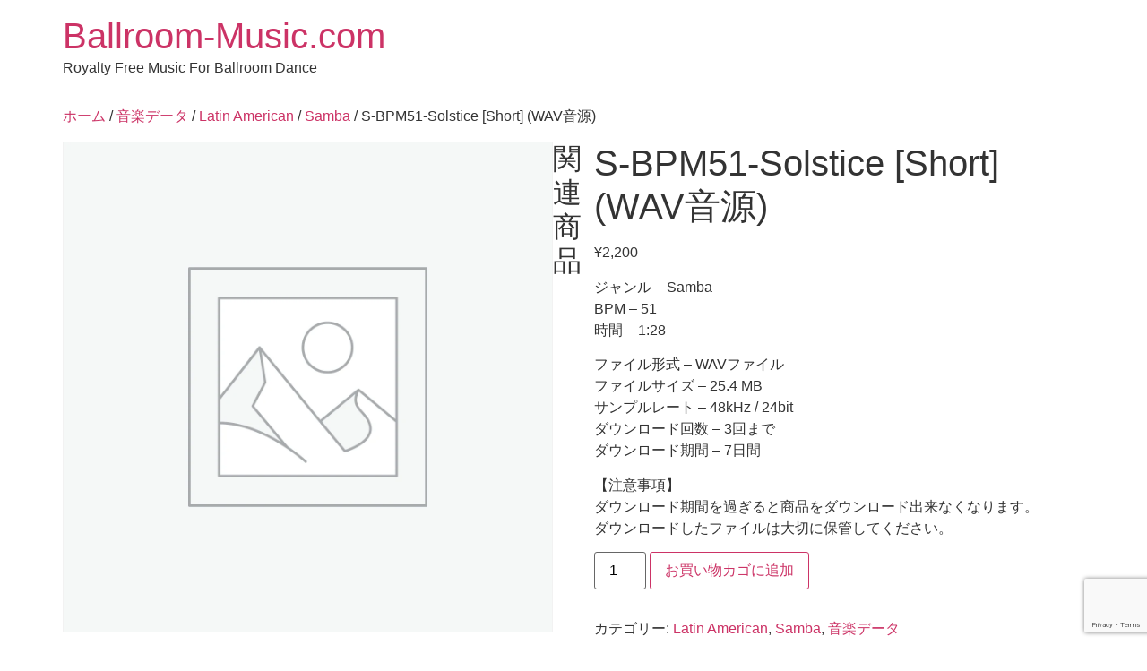

--- FILE ---
content_type: text/html; charset=UTF-8
request_url: https://www.ballroom-music.com/product/s-bpm51-solstice-short-wav/
body_size: 12321
content:
<!doctype html>
<html lang="ja">
<head>
	<meta charset="UTF-8">
	<meta name="viewport" content="width=device-width, initial-scale=1">
	<link rel="profile" href="https://gmpg.org/xfn/11">
	<title>S-BPM51-Solstice [Short] (WAV音源) &#8211; Ballroom-Music.com</title>
<meta name='robots' content='noindex, nofollow' />
<link rel="alternate" type="application/rss+xml" title="Ballroom-Music.com &raquo; フィード" href="https://www.ballroom-music.com/feed/" />
<link rel="alternate" type="application/rss+xml" title="Ballroom-Music.com &raquo; コメントフィード" href="https://www.ballroom-music.com/comments/feed/" />
<link rel="alternate" title="oEmbed (JSON)" type="application/json+oembed" href="https://www.ballroom-music.com/wp-json/oembed/1.0/embed?url=https%3A%2F%2Fwww.ballroom-music.com%2Fproduct%2Fs-bpm51-solstice-short-wav%2F" />
<link rel="alternate" title="oEmbed (XML)" type="text/xml+oembed" href="https://www.ballroom-music.com/wp-json/oembed/1.0/embed?url=https%3A%2F%2Fwww.ballroom-music.com%2Fproduct%2Fs-bpm51-solstice-short-wav%2F&#038;format=xml" />
<style id='wp-img-auto-sizes-contain-inline-css'>
img:is([sizes=auto i],[sizes^="auto," i]){contain-intrinsic-size:3000px 1500px}
/*# sourceURL=wp-img-auto-sizes-contain-inline-css */
</style>
<style id='wp-emoji-styles-inline-css'>

	img.wp-smiley, img.emoji {
		display: inline !important;
		border: none !important;
		box-shadow: none !important;
		height: 1em !important;
		width: 1em !important;
		margin: 0 0.07em !important;
		vertical-align: -0.1em !important;
		background: none !important;
		padding: 0 !important;
	}
/*# sourceURL=wp-emoji-styles-inline-css */
</style>
<link rel='stylesheet' id='wp-block-library-css' href='https://www.ballroom-music.com/wp-includes/css/dist/block-library/style.min.css?ver=6.9' media='all' />
<style id='global-styles-inline-css'>
:root{--wp--preset--aspect-ratio--square: 1;--wp--preset--aspect-ratio--4-3: 4/3;--wp--preset--aspect-ratio--3-4: 3/4;--wp--preset--aspect-ratio--3-2: 3/2;--wp--preset--aspect-ratio--2-3: 2/3;--wp--preset--aspect-ratio--16-9: 16/9;--wp--preset--aspect-ratio--9-16: 9/16;--wp--preset--color--black: #000000;--wp--preset--color--cyan-bluish-gray: #abb8c3;--wp--preset--color--white: #ffffff;--wp--preset--color--pale-pink: #f78da7;--wp--preset--color--vivid-red: #cf2e2e;--wp--preset--color--luminous-vivid-orange: #ff6900;--wp--preset--color--luminous-vivid-amber: #fcb900;--wp--preset--color--light-green-cyan: #7bdcb5;--wp--preset--color--vivid-green-cyan: #00d084;--wp--preset--color--pale-cyan-blue: #8ed1fc;--wp--preset--color--vivid-cyan-blue: #0693e3;--wp--preset--color--vivid-purple: #9b51e0;--wp--preset--gradient--vivid-cyan-blue-to-vivid-purple: linear-gradient(135deg,rgb(6,147,227) 0%,rgb(155,81,224) 100%);--wp--preset--gradient--light-green-cyan-to-vivid-green-cyan: linear-gradient(135deg,rgb(122,220,180) 0%,rgb(0,208,130) 100%);--wp--preset--gradient--luminous-vivid-amber-to-luminous-vivid-orange: linear-gradient(135deg,rgb(252,185,0) 0%,rgb(255,105,0) 100%);--wp--preset--gradient--luminous-vivid-orange-to-vivid-red: linear-gradient(135deg,rgb(255,105,0) 0%,rgb(207,46,46) 100%);--wp--preset--gradient--very-light-gray-to-cyan-bluish-gray: linear-gradient(135deg,rgb(238,238,238) 0%,rgb(169,184,195) 100%);--wp--preset--gradient--cool-to-warm-spectrum: linear-gradient(135deg,rgb(74,234,220) 0%,rgb(151,120,209) 20%,rgb(207,42,186) 40%,rgb(238,44,130) 60%,rgb(251,105,98) 80%,rgb(254,248,76) 100%);--wp--preset--gradient--blush-light-purple: linear-gradient(135deg,rgb(255,206,236) 0%,rgb(152,150,240) 100%);--wp--preset--gradient--blush-bordeaux: linear-gradient(135deg,rgb(254,205,165) 0%,rgb(254,45,45) 50%,rgb(107,0,62) 100%);--wp--preset--gradient--luminous-dusk: linear-gradient(135deg,rgb(255,203,112) 0%,rgb(199,81,192) 50%,rgb(65,88,208) 100%);--wp--preset--gradient--pale-ocean: linear-gradient(135deg,rgb(255,245,203) 0%,rgb(182,227,212) 50%,rgb(51,167,181) 100%);--wp--preset--gradient--electric-grass: linear-gradient(135deg,rgb(202,248,128) 0%,rgb(113,206,126) 100%);--wp--preset--gradient--midnight: linear-gradient(135deg,rgb(2,3,129) 0%,rgb(40,116,252) 100%);--wp--preset--font-size--small: 13px;--wp--preset--font-size--medium: 20px;--wp--preset--font-size--large: 36px;--wp--preset--font-size--x-large: 42px;--wp--preset--spacing--20: 0.44rem;--wp--preset--spacing--30: 0.67rem;--wp--preset--spacing--40: 1rem;--wp--preset--spacing--50: 1.5rem;--wp--preset--spacing--60: 2.25rem;--wp--preset--spacing--70: 3.38rem;--wp--preset--spacing--80: 5.06rem;--wp--preset--shadow--natural: 6px 6px 9px rgba(0, 0, 0, 0.2);--wp--preset--shadow--deep: 12px 12px 50px rgba(0, 0, 0, 0.4);--wp--preset--shadow--sharp: 6px 6px 0px rgba(0, 0, 0, 0.2);--wp--preset--shadow--outlined: 6px 6px 0px -3px rgb(255, 255, 255), 6px 6px rgb(0, 0, 0);--wp--preset--shadow--crisp: 6px 6px 0px rgb(0, 0, 0);}:root { --wp--style--global--content-size: 800px;--wp--style--global--wide-size: 1200px; }:where(body) { margin: 0; }.wp-site-blocks > .alignleft { float: left; margin-right: 2em; }.wp-site-blocks > .alignright { float: right; margin-left: 2em; }.wp-site-blocks > .aligncenter { justify-content: center; margin-left: auto; margin-right: auto; }:where(.wp-site-blocks) > * { margin-block-start: 24px; margin-block-end: 0; }:where(.wp-site-blocks) > :first-child { margin-block-start: 0; }:where(.wp-site-blocks) > :last-child { margin-block-end: 0; }:root { --wp--style--block-gap: 24px; }:root :where(.is-layout-flow) > :first-child{margin-block-start: 0;}:root :where(.is-layout-flow) > :last-child{margin-block-end: 0;}:root :where(.is-layout-flow) > *{margin-block-start: 24px;margin-block-end: 0;}:root :where(.is-layout-constrained) > :first-child{margin-block-start: 0;}:root :where(.is-layout-constrained) > :last-child{margin-block-end: 0;}:root :where(.is-layout-constrained) > *{margin-block-start: 24px;margin-block-end: 0;}:root :where(.is-layout-flex){gap: 24px;}:root :where(.is-layout-grid){gap: 24px;}.is-layout-flow > .alignleft{float: left;margin-inline-start: 0;margin-inline-end: 2em;}.is-layout-flow > .alignright{float: right;margin-inline-start: 2em;margin-inline-end: 0;}.is-layout-flow > .aligncenter{margin-left: auto !important;margin-right: auto !important;}.is-layout-constrained > .alignleft{float: left;margin-inline-start: 0;margin-inline-end: 2em;}.is-layout-constrained > .alignright{float: right;margin-inline-start: 2em;margin-inline-end: 0;}.is-layout-constrained > .aligncenter{margin-left: auto !important;margin-right: auto !important;}.is-layout-constrained > :where(:not(.alignleft):not(.alignright):not(.alignfull)){max-width: var(--wp--style--global--content-size);margin-left: auto !important;margin-right: auto !important;}.is-layout-constrained > .alignwide{max-width: var(--wp--style--global--wide-size);}body .is-layout-flex{display: flex;}.is-layout-flex{flex-wrap: wrap;align-items: center;}.is-layout-flex > :is(*, div){margin: 0;}body .is-layout-grid{display: grid;}.is-layout-grid > :is(*, div){margin: 0;}body{padding-top: 0px;padding-right: 0px;padding-bottom: 0px;padding-left: 0px;}a:where(:not(.wp-element-button)){text-decoration: underline;}:root :where(.wp-element-button, .wp-block-button__link){background-color: #32373c;border-width: 0;color: #fff;font-family: inherit;font-size: inherit;font-style: inherit;font-weight: inherit;letter-spacing: inherit;line-height: inherit;padding-top: calc(0.667em + 2px);padding-right: calc(1.333em + 2px);padding-bottom: calc(0.667em + 2px);padding-left: calc(1.333em + 2px);text-decoration: none;text-transform: inherit;}.has-black-color{color: var(--wp--preset--color--black) !important;}.has-cyan-bluish-gray-color{color: var(--wp--preset--color--cyan-bluish-gray) !important;}.has-white-color{color: var(--wp--preset--color--white) !important;}.has-pale-pink-color{color: var(--wp--preset--color--pale-pink) !important;}.has-vivid-red-color{color: var(--wp--preset--color--vivid-red) !important;}.has-luminous-vivid-orange-color{color: var(--wp--preset--color--luminous-vivid-orange) !important;}.has-luminous-vivid-amber-color{color: var(--wp--preset--color--luminous-vivid-amber) !important;}.has-light-green-cyan-color{color: var(--wp--preset--color--light-green-cyan) !important;}.has-vivid-green-cyan-color{color: var(--wp--preset--color--vivid-green-cyan) !important;}.has-pale-cyan-blue-color{color: var(--wp--preset--color--pale-cyan-blue) !important;}.has-vivid-cyan-blue-color{color: var(--wp--preset--color--vivid-cyan-blue) !important;}.has-vivid-purple-color{color: var(--wp--preset--color--vivid-purple) !important;}.has-black-background-color{background-color: var(--wp--preset--color--black) !important;}.has-cyan-bluish-gray-background-color{background-color: var(--wp--preset--color--cyan-bluish-gray) !important;}.has-white-background-color{background-color: var(--wp--preset--color--white) !important;}.has-pale-pink-background-color{background-color: var(--wp--preset--color--pale-pink) !important;}.has-vivid-red-background-color{background-color: var(--wp--preset--color--vivid-red) !important;}.has-luminous-vivid-orange-background-color{background-color: var(--wp--preset--color--luminous-vivid-orange) !important;}.has-luminous-vivid-amber-background-color{background-color: var(--wp--preset--color--luminous-vivid-amber) !important;}.has-light-green-cyan-background-color{background-color: var(--wp--preset--color--light-green-cyan) !important;}.has-vivid-green-cyan-background-color{background-color: var(--wp--preset--color--vivid-green-cyan) !important;}.has-pale-cyan-blue-background-color{background-color: var(--wp--preset--color--pale-cyan-blue) !important;}.has-vivid-cyan-blue-background-color{background-color: var(--wp--preset--color--vivid-cyan-blue) !important;}.has-vivid-purple-background-color{background-color: var(--wp--preset--color--vivid-purple) !important;}.has-black-border-color{border-color: var(--wp--preset--color--black) !important;}.has-cyan-bluish-gray-border-color{border-color: var(--wp--preset--color--cyan-bluish-gray) !important;}.has-white-border-color{border-color: var(--wp--preset--color--white) !important;}.has-pale-pink-border-color{border-color: var(--wp--preset--color--pale-pink) !important;}.has-vivid-red-border-color{border-color: var(--wp--preset--color--vivid-red) !important;}.has-luminous-vivid-orange-border-color{border-color: var(--wp--preset--color--luminous-vivid-orange) !important;}.has-luminous-vivid-amber-border-color{border-color: var(--wp--preset--color--luminous-vivid-amber) !important;}.has-light-green-cyan-border-color{border-color: var(--wp--preset--color--light-green-cyan) !important;}.has-vivid-green-cyan-border-color{border-color: var(--wp--preset--color--vivid-green-cyan) !important;}.has-pale-cyan-blue-border-color{border-color: var(--wp--preset--color--pale-cyan-blue) !important;}.has-vivid-cyan-blue-border-color{border-color: var(--wp--preset--color--vivid-cyan-blue) !important;}.has-vivid-purple-border-color{border-color: var(--wp--preset--color--vivid-purple) !important;}.has-vivid-cyan-blue-to-vivid-purple-gradient-background{background: var(--wp--preset--gradient--vivid-cyan-blue-to-vivid-purple) !important;}.has-light-green-cyan-to-vivid-green-cyan-gradient-background{background: var(--wp--preset--gradient--light-green-cyan-to-vivid-green-cyan) !important;}.has-luminous-vivid-amber-to-luminous-vivid-orange-gradient-background{background: var(--wp--preset--gradient--luminous-vivid-amber-to-luminous-vivid-orange) !important;}.has-luminous-vivid-orange-to-vivid-red-gradient-background{background: var(--wp--preset--gradient--luminous-vivid-orange-to-vivid-red) !important;}.has-very-light-gray-to-cyan-bluish-gray-gradient-background{background: var(--wp--preset--gradient--very-light-gray-to-cyan-bluish-gray) !important;}.has-cool-to-warm-spectrum-gradient-background{background: var(--wp--preset--gradient--cool-to-warm-spectrum) !important;}.has-blush-light-purple-gradient-background{background: var(--wp--preset--gradient--blush-light-purple) !important;}.has-blush-bordeaux-gradient-background{background: var(--wp--preset--gradient--blush-bordeaux) !important;}.has-luminous-dusk-gradient-background{background: var(--wp--preset--gradient--luminous-dusk) !important;}.has-pale-ocean-gradient-background{background: var(--wp--preset--gradient--pale-ocean) !important;}.has-electric-grass-gradient-background{background: var(--wp--preset--gradient--electric-grass) !important;}.has-midnight-gradient-background{background: var(--wp--preset--gradient--midnight) !important;}.has-small-font-size{font-size: var(--wp--preset--font-size--small) !important;}.has-medium-font-size{font-size: var(--wp--preset--font-size--medium) !important;}.has-large-font-size{font-size: var(--wp--preset--font-size--large) !important;}.has-x-large-font-size{font-size: var(--wp--preset--font-size--x-large) !important;}
:root :where(.wp-block-pullquote){font-size: 1.5em;line-height: 1.6;}
/*# sourceURL=global-styles-inline-css */
</style>
<link rel='stylesheet' id='contact-form-7-css' href='https://www.ballroom-music.com/wp-content/plugins/contact-form-7/includes/css/styles.css?ver=6.1.4' media='all' />
<link rel='stylesheet' id='rs-plugin-settings-css' href='https://www.ballroom-music.com/wp-content/plugins/revslider/public/assets/css/rs6.css?ver=6.4.11' media='all' />
<style id='rs-plugin-settings-inline-css'>
#rs-demo-id {}
/*# sourceURL=rs-plugin-settings-inline-css */
</style>
<link rel='stylesheet' id='photoswipe-css' href='https://www.ballroom-music.com/wp-content/plugins/woocommerce/assets/css/photoswipe/photoswipe.min.css?ver=10.4.3' media='all' />
<link rel='stylesheet' id='photoswipe-default-skin-css' href='https://www.ballroom-music.com/wp-content/plugins/woocommerce/assets/css/photoswipe/default-skin/default-skin.min.css?ver=10.4.3' media='all' />
<link rel='stylesheet' id='woocommerce-layout-css' href='https://www.ballroom-music.com/wp-content/plugins/woocommerce/assets/css/woocommerce-layout.css?ver=10.4.3' media='all' />
<link rel='stylesheet' id='woocommerce-smallscreen-css' href='https://www.ballroom-music.com/wp-content/plugins/woocommerce/assets/css/woocommerce-smallscreen.css?ver=10.4.3' media='only screen and (max-width: 768px)' />
<link rel='stylesheet' id='woocommerce-general-css' href='https://www.ballroom-music.com/wp-content/plugins/woocommerce/assets/css/woocommerce.css?ver=10.4.3' media='all' />
<style id='woocommerce-inline-inline-css'>
.woocommerce form .form-row .required { visibility: visible; }
/*# sourceURL=woocommerce-inline-inline-css */
</style>
<link rel='stylesheet' id='hello-elementor-css' href='https://www.ballroom-music.com/wp-content/themes/hello-elementor/assets/css/reset.css?ver=3.4.5' media='all' />
<link rel='stylesheet' id='hello-elementor-theme-style-css' href='https://www.ballroom-music.com/wp-content/themes/hello-elementor/assets/css/theme.css?ver=3.4.5' media='all' />
<link rel='stylesheet' id='hello-elementor-header-footer-css' href='https://www.ballroom-music.com/wp-content/themes/hello-elementor/assets/css/header-footer.css?ver=3.4.5' media='all' />
<script src="https://www.ballroom-music.com/wp-includes/js/jquery/jquery.min.js?ver=3.7.1" id="jquery-core-js"></script>
<script src="https://www.ballroom-music.com/wp-includes/js/jquery/jquery-migrate.min.js?ver=3.4.1" id="jquery-migrate-js"></script>
<script src="https://www.ballroom-music.com/wp-content/plugins/revslider/public/assets/js/rbtools.min.js?ver=6.4.8" id="tp-tools-js"></script>
<script src="https://www.ballroom-music.com/wp-content/plugins/revslider/public/assets/js/rs6.min.js?ver=6.4.11" id="revmin-js"></script>
<script src="https://www.ballroom-music.com/wp-content/plugins/woocommerce/assets/js/jquery-blockui/jquery.blockUI.min.js?ver=2.7.0-wc.10.4.3" id="wc-jquery-blockui-js" defer data-wp-strategy="defer"></script>
<script id="wc-add-to-cart-js-extra">
var wc_add_to_cart_params = {"ajax_url":"/wp-admin/admin-ajax.php","wc_ajax_url":"/?wc-ajax=%%endpoint%%","i18n_view_cart":"\u304a\u8cb7\u3044\u7269\u30ab\u30b4\u3092\u8868\u793a","cart_url":"https://www.ballroom-music.com/cart/","is_cart":"","cart_redirect_after_add":"no"};
//# sourceURL=wc-add-to-cart-js-extra
</script>
<script src="https://www.ballroom-music.com/wp-content/plugins/woocommerce/assets/js/frontend/add-to-cart.min.js?ver=10.4.3" id="wc-add-to-cart-js" defer data-wp-strategy="defer"></script>
<script src="https://www.ballroom-music.com/wp-content/plugins/woocommerce/assets/js/zoom/jquery.zoom.min.js?ver=1.7.21-wc.10.4.3" id="wc-zoom-js" defer data-wp-strategy="defer"></script>
<script src="https://www.ballroom-music.com/wp-content/plugins/woocommerce/assets/js/flexslider/jquery.flexslider.min.js?ver=2.7.2-wc.10.4.3" id="wc-flexslider-js" defer data-wp-strategy="defer"></script>
<script src="https://www.ballroom-music.com/wp-content/plugins/woocommerce/assets/js/photoswipe/photoswipe.min.js?ver=4.1.1-wc.10.4.3" id="wc-photoswipe-js" defer data-wp-strategy="defer"></script>
<script src="https://www.ballroom-music.com/wp-content/plugins/woocommerce/assets/js/photoswipe/photoswipe-ui-default.min.js?ver=4.1.1-wc.10.4.3" id="wc-photoswipe-ui-default-js" defer data-wp-strategy="defer"></script>
<script id="wc-single-product-js-extra">
var wc_single_product_params = {"i18n_required_rating_text":"\u8a55\u4fa1\u3092\u9078\u629e\u3057\u3066\u304f\u3060\u3055\u3044","i18n_rating_options":["1\u3064\u661f (\u6700\u9ad8\u8a55\u4fa1: 5\u3064\u661f)","2\u3064\u661f (\u6700\u9ad8\u8a55\u4fa1: 5\u3064\u661f)","3\u3064\u661f (\u6700\u9ad8\u8a55\u4fa1: 5\u3064\u661f)","4\u3064\u661f (\u6700\u9ad8\u8a55\u4fa1: 5\u3064\u661f)","5\u3064\u661f (\u6700\u9ad8\u8a55\u4fa1: 5\u3064\u661f)"],"i18n_product_gallery_trigger_text":"\u30d5\u30eb\u30b9\u30af\u30ea\u30fc\u30f3\u753b\u50cf\u30ae\u30e3\u30e9\u30ea\u30fc\u3092\u8868\u793a","review_rating_required":"yes","flexslider":{"rtl":false,"animation":"slide","smoothHeight":true,"directionNav":false,"controlNav":"thumbnails","slideshow":false,"animationSpeed":500,"animationLoop":false,"allowOneSlide":false},"zoom_enabled":"1","zoom_options":[],"photoswipe_enabled":"1","photoswipe_options":{"shareEl":false,"closeOnScroll":false,"history":false,"hideAnimationDuration":0,"showAnimationDuration":0},"flexslider_enabled":"1"};
//# sourceURL=wc-single-product-js-extra
</script>
<script src="https://www.ballroom-music.com/wp-content/plugins/woocommerce/assets/js/frontend/single-product.min.js?ver=10.4.3" id="wc-single-product-js" defer data-wp-strategy="defer"></script>
<script src="https://www.ballroom-music.com/wp-content/plugins/woocommerce/assets/js/js-cookie/js.cookie.min.js?ver=2.1.4-wc.10.4.3" id="wc-js-cookie-js" defer data-wp-strategy="defer"></script>
<script id="woocommerce-js-extra">
var woocommerce_params = {"ajax_url":"/wp-admin/admin-ajax.php","wc_ajax_url":"/?wc-ajax=%%endpoint%%","i18n_password_show":"\u30d1\u30b9\u30ef\u30fc\u30c9\u3092\u8868\u793a","i18n_password_hide":"\u30d1\u30b9\u30ef\u30fc\u30c9\u3092\u96a0\u3059"};
//# sourceURL=woocommerce-js-extra
</script>
<script src="https://www.ballroom-music.com/wp-content/plugins/woocommerce/assets/js/frontend/woocommerce.min.js?ver=10.4.3" id="woocommerce-js" defer data-wp-strategy="defer"></script>
<link rel="https://api.w.org/" href="https://www.ballroom-music.com/wp-json/" /><link rel="alternate" title="JSON" type="application/json" href="https://www.ballroom-music.com/wp-json/wp/v2/product/4243" /><link rel="EditURI" type="application/rsd+xml" title="RSD" href="https://www.ballroom-music.com/xmlrpc.php?rsd" />
<meta name="generator" content="WordPress 6.9" />
<meta name="generator" content="WooCommerce 10.4.3" />
<link rel="canonical" href="https://www.ballroom-music.com/product/s-bpm51-solstice-short-wav/" />
<link rel='shortlink' href='https://www.ballroom-music.com/?p=4243' />
<meta name="description" content="ジャンル - Samba
BPM - 51
時間 - 1:28

ファイル形式 - WAVファイル
ファイルサイズ - 25.4 MB
サンプルレート - 48kHz / 24bit
ダウンロード回数 - 3回まで
ダウンロード期間 - 7日間

【注意事項】
ダウンロード期間を過ぎると商品をダウンロード出来なくなります。
ダウンロードしたファイルは大切に保管してください。">
	<noscript><style>.woocommerce-product-gallery{ opacity: 1 !important; }</style></noscript>
	<meta name="generator" content="Elementor 3.33.4; features: additional_custom_breakpoints; settings: css_print_method-external, google_font-enabled, font_display-auto">
			<style>
				.e-con.e-parent:nth-of-type(n+4):not(.e-lazyloaded):not(.e-no-lazyload),
				.e-con.e-parent:nth-of-type(n+4):not(.e-lazyloaded):not(.e-no-lazyload) * {
					background-image: none !important;
				}
				@media screen and (max-height: 1024px) {
					.e-con.e-parent:nth-of-type(n+3):not(.e-lazyloaded):not(.e-no-lazyload),
					.e-con.e-parent:nth-of-type(n+3):not(.e-lazyloaded):not(.e-no-lazyload) * {
						background-image: none !important;
					}
				}
				@media screen and (max-height: 640px) {
					.e-con.e-parent:nth-of-type(n+2):not(.e-lazyloaded):not(.e-no-lazyload),
					.e-con.e-parent:nth-of-type(n+2):not(.e-lazyloaded):not(.e-no-lazyload) * {
						background-image: none !important;
					}
				}
			</style>
			<meta name="generator" content="Powered by Slider Revolution 6.4.11 - responsive, Mobile-Friendly Slider Plugin for WordPress with comfortable drag and drop interface." />
<link rel="icon" href="https://www.ballroom-music.com/wp-content/uploads/2022/01/cropped-Logo3-32x32.png" sizes="32x32" />
<link rel="icon" href="https://www.ballroom-music.com/wp-content/uploads/2022/01/cropped-Logo3-192x192.png" sizes="192x192" />
<link rel="apple-touch-icon" href="https://www.ballroom-music.com/wp-content/uploads/2022/01/cropped-Logo3-180x180.png" />
<meta name="msapplication-TileImage" content="https://www.ballroom-music.com/wp-content/uploads/2022/01/cropped-Logo3-270x270.png" />
<script type="text/javascript">function setREVStartSize(e){
			//window.requestAnimationFrame(function() {				 
				window.RSIW = window.RSIW===undefined ? window.innerWidth : window.RSIW;	
				window.RSIH = window.RSIH===undefined ? window.innerHeight : window.RSIH;	
				try {								
					var pw = document.getElementById(e.c).parentNode.offsetWidth,
						newh;
					pw = pw===0 || isNaN(pw) ? window.RSIW : pw;
					e.tabw = e.tabw===undefined ? 0 : parseInt(e.tabw);
					e.thumbw = e.thumbw===undefined ? 0 : parseInt(e.thumbw);
					e.tabh = e.tabh===undefined ? 0 : parseInt(e.tabh);
					e.thumbh = e.thumbh===undefined ? 0 : parseInt(e.thumbh);
					e.tabhide = e.tabhide===undefined ? 0 : parseInt(e.tabhide);
					e.thumbhide = e.thumbhide===undefined ? 0 : parseInt(e.thumbhide);
					e.mh = e.mh===undefined || e.mh=="" || e.mh==="auto" ? 0 : parseInt(e.mh,0);		
					if(e.layout==="fullscreen" || e.l==="fullscreen") 						
						newh = Math.max(e.mh,window.RSIH);					
					else{					
						e.gw = Array.isArray(e.gw) ? e.gw : [e.gw];
						for (var i in e.rl) if (e.gw[i]===undefined || e.gw[i]===0) e.gw[i] = e.gw[i-1];					
						e.gh = e.el===undefined || e.el==="" || (Array.isArray(e.el) && e.el.length==0)? e.gh : e.el;
						e.gh = Array.isArray(e.gh) ? e.gh : [e.gh];
						for (var i in e.rl) if (e.gh[i]===undefined || e.gh[i]===0) e.gh[i] = e.gh[i-1];
											
						var nl = new Array(e.rl.length),
							ix = 0,						
							sl;					
						e.tabw = e.tabhide>=pw ? 0 : e.tabw;
						e.thumbw = e.thumbhide>=pw ? 0 : e.thumbw;
						e.tabh = e.tabhide>=pw ? 0 : e.tabh;
						e.thumbh = e.thumbhide>=pw ? 0 : e.thumbh;					
						for (var i in e.rl) nl[i] = e.rl[i]<window.RSIW ? 0 : e.rl[i];
						sl = nl[0];									
						for (var i in nl) if (sl>nl[i] && nl[i]>0) { sl = nl[i]; ix=i;}															
						var m = pw>(e.gw[ix]+e.tabw+e.thumbw) ? 1 : (pw-(e.tabw+e.thumbw)) / (e.gw[ix]);					
						newh =  (e.gh[ix] * m) + (e.tabh + e.thumbh);
					}				
					if(window.rs_init_css===undefined) window.rs_init_css = document.head.appendChild(document.createElement("style"));					
					document.getElementById(e.c).height = newh+"px";
					window.rs_init_css.innerHTML += "#"+e.c+"_wrapper { height: "+newh+"px }";				
				} catch(e){
					console.log("Failure at Presize of Slider:" + e)
				}					   
			//});
		  };</script>
</head>
<body class="wp-singular product-template-default single single-product postid-4243 wp-embed-responsive wp-theme-hello-elementor theme-hello-elementor woocommerce woocommerce-page woocommerce-no-js hello-elementor-default elementor-default elementor-kit-2497">


<a class="skip-link screen-reader-text" href="#content">コンテンツにスキップ</a>


<header id="site-header" class="site-header">

	<div class="site-branding">
					<div class="site-title">
				<a href="https://www.ballroom-music.com/" title="ホーム" rel="home">
					Ballroom-Music.com				</a>
			</div>
						<p class="site-description">
				Royalty Free Music For Ballroom Dance			</p>
						</div>

	</header>

	<div id="primary" class="content-area"><main id="main" class="site-main" role="main"><nav class="woocommerce-breadcrumb" aria-label="Breadcrumb"><a href="https://www.ballroom-music.com">ホーム</a>&nbsp;&#47;&nbsp;<a href="https://www.ballroom-music.com/product-category/%e9%9f%b3%e6%a5%bd%e3%83%87%e3%83%bc%e3%82%bf/">音楽データ</a>&nbsp;&#47;&nbsp;<a href="https://www.ballroom-music.com/product-category/%e9%9f%b3%e6%a5%bd%e3%83%87%e3%83%bc%e3%82%bf/latin-american/">Latin American</a>&nbsp;&#47;&nbsp;<a href="https://www.ballroom-music.com/product-category/%e9%9f%b3%e6%a5%bd%e3%83%87%e3%83%bc%e3%82%bf/latin-american/samba/">Samba</a>&nbsp;&#47;&nbsp;S-BPM51-Solstice [Short] (WAV音源)</nav>
					
			<div class="woocommerce-notices-wrapper"></div><div id="product-4243" class="product type-product post-4243 status-publish first instock product_cat-latin-american product_cat-samba product_cat-288 downloadable virtual taxable purchasable product-type-simple">

	<div class="woocommerce-product-gallery woocommerce-product-gallery--without-images woocommerce-product-gallery--columns-4 images" data-columns="4" style="opacity: 0; transition: opacity .25s ease-in-out;">
	<div class="woocommerce-product-gallery__wrapper">
		<div class="woocommerce-product-gallery__image--placeholder"><img src="https://www.ballroom-music.com/wp-content/uploads/woocommerce-placeholder.webp" alt="商品画像を待っています" class="wp-post-image" /></div>	</div>
</div>

	<div class="summary entry-summary">
		<h1 class="product_title entry-title">S-BPM51-Solstice [Short] (WAV音源)</h1><p class="price"><span class="woocommerce-Price-amount amount"><bdi><span class="woocommerce-Price-currencySymbol">&yen;</span>2,200</bdi></span></p>
<div class="woocommerce-product-details__short-description">
	<p>ジャンル &#8211; Samba<br />
BPM &#8211; 51<br />
時間 &#8211; 1:28</p>
<p>ファイル形式 &#8211; WAVファイル<br />
ファイルサイズ &#8211; 25.4 MB<br />
サンプルレート &#8211; 48kHz / 24bit<br />
ダウンロード回数 &#8211; 3回まで<br />
ダウンロード期間 &#8211; 7日間</p>
<p>【注意事項】<br />
ダウンロード期間を過ぎると商品をダウンロード出来なくなります。<br />
ダウンロードしたファイルは大切に保管してください。</p>
</div>

	
	<form class="cart" action="https://www.ballroom-music.com/product/s-bpm51-solstice-short-wav/" method="post" enctype='multipart/form-data'>
		
		<div class="quantity">
		<label class="screen-reader-text" for="quantity_696bd5592993e">S-BPM51-Solstice [Short] (WAV音源)個</label>
	<input
		type="number"
				id="quantity_696bd5592993e"
		class="input-text qty text"
		name="quantity"
		value="1"
		aria-label="商品数量"
				min="1"
							step="1"
			placeholder=""
			inputmode="numeric"
			autocomplete="off"
			/>
	</div>

		<button type="submit" name="add-to-cart" value="4243" class="single_add_to_cart_button button alt">お買い物カゴに追加</button>

			</form>

	
<div class="product_meta">

	
	
	<span class="posted_in">カテゴリー: <a href="https://www.ballroom-music.com/product-category/%e9%9f%b3%e6%a5%bd%e3%83%87%e3%83%bc%e3%82%bf/latin-american/" rel="tag">Latin American</a>, <a href="https://www.ballroom-music.com/product-category/%e9%9f%b3%e6%a5%bd%e3%83%87%e3%83%bc%e3%82%bf/latin-american/samba/" rel="tag">Samba</a>, <a href="https://www.ballroom-music.com/product-category/%e9%9f%b3%e6%a5%bd%e3%83%87%e3%83%bc%e3%82%bf/" rel="tag">音楽データ</a></span>
	
	
</div>
	</div>

	
	<section class="related products">

					<h2>関連商品</h2>
				<ul class="products columns-4">

			
					<li class="product type-product post-3533 status-publish first instock product_cat-quick-step product_cat-standerd product_cat-288 downloadable taxable shipping-taxable purchasable product-type-simple">
	<a href="https://www.ballroom-music.com/product/qs-bpm51-gentle-liar-full/" class="woocommerce-LoopProduct-link woocommerce-loop-product__link"><img fetchpriority="high" width="300" height="300" src="https://www.ballroom-music.com/wp-content/uploads/woocommerce-placeholder.webp" class="woocommerce-placeholder wp-post-image" alt="プレースホルダー" decoding="async" srcset="https://www.ballroom-music.com/wp-content/uploads/woocommerce-placeholder.webp 1200w, https://www.ballroom-music.com/wp-content/uploads/woocommerce-placeholder-300x300.webp 300w, https://www.ballroom-music.com/wp-content/uploads/woocommerce-placeholder-1024x1024.webp 1024w, https://www.ballroom-music.com/wp-content/uploads/woocommerce-placeholder-150x150.webp 150w, https://www.ballroom-music.com/wp-content/uploads/woocommerce-placeholder-768x768.webp 768w" sizes="(max-width: 300px) 100vw, 300px" /><h2 class="woocommerce-loop-product__title">QS-BPM51-Gentle Liar [Full] (WAV音源)</h2>
	<span class="price"><span class="woocommerce-Price-amount amount"><bdi><span class="woocommerce-Price-currencySymbol">&yen;</span>3,300</bdi></span></span>
</a><a href="/product/s-bpm51-solstice-short-wav/?add-to-cart=3533" aria-describedby="woocommerce_loop_add_to_cart_link_describedby_3533" data-quantity="1" class="button product_type_simple add_to_cart_button ajax_add_to_cart" data-product_id="3533" data-product_sku="" aria-label="お買い物カゴに追加: 「QS-BPM51-Gentle Liar [Full] (WAV音源)」" rel="nofollow" data-success_message="「QS-BPM51-Gentle Liar [Full] (WAV音源)」をお買い物カゴに追加しました" role="button">お買い物カゴに追加</a>	<span id="woocommerce_loop_add_to_cart_link_describedby_3533" class="screen-reader-text">
			</span>
</li>

			
					<li class="product type-product post-3356 status-publish instock product_cat-jive product_cat-latin-american product_cat-288 downloadable virtual taxable purchasable product-type-simple">
	<a href="https://www.ballroom-music.com/product/j-bpm42-shakeroll-short-wav/" class="woocommerce-LoopProduct-link woocommerce-loop-product__link"><img fetchpriority="high" width="300" height="300" src="https://www.ballroom-music.com/wp-content/uploads/woocommerce-placeholder.webp" class="woocommerce-placeholder wp-post-image" alt="プレースホルダー" decoding="async" srcset="https://www.ballroom-music.com/wp-content/uploads/woocommerce-placeholder.webp 1200w, https://www.ballroom-music.com/wp-content/uploads/woocommerce-placeholder-300x300.webp 300w, https://www.ballroom-music.com/wp-content/uploads/woocommerce-placeholder-1024x1024.webp 1024w, https://www.ballroom-music.com/wp-content/uploads/woocommerce-placeholder-150x150.webp 150w, https://www.ballroom-music.com/wp-content/uploads/woocommerce-placeholder-768x768.webp 768w" sizes="(max-width: 300px) 100vw, 300px" /><h2 class="woocommerce-loop-product__title">J-BPM42-Shake&#038;Roll [Short] (WAV音源)</h2>
	<span class="price"><span class="woocommerce-Price-amount amount"><bdi><span class="woocommerce-Price-currencySymbol">&yen;</span>2,200</bdi></span></span>
</a><a href="/product/s-bpm51-solstice-short-wav/?add-to-cart=3356" aria-describedby="woocommerce_loop_add_to_cart_link_describedby_3356" data-quantity="1" class="button product_type_simple add_to_cart_button ajax_add_to_cart" data-product_id="3356" data-product_sku="" aria-label="お買い物カゴに追加: 「J-BPM42-Shake&amp;Roll [Short] (WAV音源)」" rel="nofollow" data-success_message="「J-BPM42-Shake&amp;Roll [Short] (WAV音源)」をお買い物カゴに追加しました" role="button">お買い物カゴに追加</a>	<span id="woocommerce_loop_add_to_cart_link_describedby_3356" class="screen-reader-text">
			</span>
</li>

			
					<li class="product type-product post-3581 status-publish instock product_cat-slow-foxtrot product_cat-standerd product_cat-288 downloadable virtual taxable purchasable product-type-simple">
	<a href="https://www.ballroom-music.com/product/sf-bpm28-wisteria-full-wav/" class="woocommerce-LoopProduct-link woocommerce-loop-product__link"><img fetchpriority="high" width="300" height="300" src="https://www.ballroom-music.com/wp-content/uploads/woocommerce-placeholder.webp" class="woocommerce-placeholder wp-post-image" alt="プレースホルダー" decoding="async" srcset="https://www.ballroom-music.com/wp-content/uploads/woocommerce-placeholder.webp 1200w, https://www.ballroom-music.com/wp-content/uploads/woocommerce-placeholder-300x300.webp 300w, https://www.ballroom-music.com/wp-content/uploads/woocommerce-placeholder-1024x1024.webp 1024w, https://www.ballroom-music.com/wp-content/uploads/woocommerce-placeholder-150x150.webp 150w, https://www.ballroom-music.com/wp-content/uploads/woocommerce-placeholder-768x768.webp 768w" sizes="(max-width: 300px) 100vw, 300px" /><h2 class="woocommerce-loop-product__title">SF-BPM28-Wisteria [Full] (Wav音源)</h2>
	<span class="price"><span class="woocommerce-Price-amount amount"><bdi><span class="woocommerce-Price-currencySymbol">&yen;</span>3,300</bdi></span></span>
</a><a href="/product/s-bpm51-solstice-short-wav/?add-to-cart=3581" aria-describedby="woocommerce_loop_add_to_cart_link_describedby_3581" data-quantity="1" class="button product_type_simple add_to_cart_button ajax_add_to_cart" data-product_id="3581" data-product_sku="" aria-label="お買い物カゴに追加: 「SF-BPM28-Wisteria [Full] (Wav音源)」" rel="nofollow" data-success_message="「SF-BPM28-Wisteria [Full] (Wav音源)」をお買い物カゴに追加しました" role="button">お買い物カゴに追加</a>	<span id="woocommerce_loop_add_to_cart_link_describedby_3581" class="screen-reader-text">
			</span>
</li>

			
					<li class="product type-product post-3346 status-publish last instock product_cat-latin-american product_cat-rumba product_cat-288 downloadable virtual taxable purchasable product-type-simple">
	<a href="https://www.ballroom-music.com/product/r-bpm24-la-aregria-del-amor-short/" class="woocommerce-LoopProduct-link woocommerce-loop-product__link"><img fetchpriority="high" width="300" height="300" src="https://www.ballroom-music.com/wp-content/uploads/woocommerce-placeholder.webp" class="woocommerce-placeholder wp-post-image" alt="プレースホルダー" decoding="async" srcset="https://www.ballroom-music.com/wp-content/uploads/woocommerce-placeholder.webp 1200w, https://www.ballroom-music.com/wp-content/uploads/woocommerce-placeholder-300x300.webp 300w, https://www.ballroom-music.com/wp-content/uploads/woocommerce-placeholder-1024x1024.webp 1024w, https://www.ballroom-music.com/wp-content/uploads/woocommerce-placeholder-150x150.webp 150w, https://www.ballroom-music.com/wp-content/uploads/woocommerce-placeholder-768x768.webp 768w" sizes="(max-width: 300px) 100vw, 300px" /><h2 class="woocommerce-loop-product__title">R-BPM24-La Aregria Del Amor [Short] (WAV音源)</h2>
	<span class="price"><span class="woocommerce-Price-amount amount"><bdi><span class="woocommerce-Price-currencySymbol">&yen;</span>2,200</bdi></span></span>
</a><a href="/product/s-bpm51-solstice-short-wav/?add-to-cart=3346" aria-describedby="woocommerce_loop_add_to_cart_link_describedby_3346" data-quantity="1" class="button product_type_simple add_to_cart_button ajax_add_to_cart" data-product_id="3346" data-product_sku="" aria-label="お買い物カゴに追加: 「R-BPM24-La Aregria Del Amor [Short] (WAV音源)」" rel="nofollow" data-success_message="「R-BPM24-La Aregria Del Amor [Short] (WAV音源)」をお買い物カゴに追加しました" role="button">お買い物カゴに追加</a>	<span id="woocommerce_loop_add_to_cart_link_describedby_3346" class="screen-reader-text">
			</span>
</li>

			
		</ul>

	</section>
	</div>


		
	</main></div>
	
<footer id="site-footer" class="site-footer">
	</footer>

<script type="speculationrules">
{"prefetch":[{"source":"document","where":{"and":[{"href_matches":"/*"},{"not":{"href_matches":["/wp-*.php","/wp-admin/*","/wp-content/uploads/*","/wp-content/*","/wp-content/plugins/*","/wp-content/themes/hello-elementor/*","/*\\?(.+)"]}},{"not":{"selector_matches":"a[rel~=\"nofollow\"]"}},{"not":{"selector_matches":".no-prefetch, .no-prefetch a"}}]},"eagerness":"conservative"}]}
</script>
<script type="application/ld+json">{"@context":"https://schema.org/","@graph":[{"@context":"https://schema.org/","@type":"BreadcrumbList","itemListElement":[{"@type":"ListItem","position":1,"item":{"name":"\u30db\u30fc\u30e0","@id":"https://www.ballroom-music.com"}},{"@type":"ListItem","position":2,"item":{"name":"\u97f3\u697d\u30c7\u30fc\u30bf","@id":"https://www.ballroom-music.com/product-category/%e9%9f%b3%e6%a5%bd%e3%83%87%e3%83%bc%e3%82%bf/"}},{"@type":"ListItem","position":3,"item":{"name":"Latin American","@id":"https://www.ballroom-music.com/product-category/%e9%9f%b3%e6%a5%bd%e3%83%87%e3%83%bc%e3%82%bf/latin-american/"}},{"@type":"ListItem","position":4,"item":{"name":"Samba","@id":"https://www.ballroom-music.com/product-category/%e9%9f%b3%e6%a5%bd%e3%83%87%e3%83%bc%e3%82%bf/latin-american/samba/"}},{"@type":"ListItem","position":5,"item":{"name":"S-BPM51-Solstice [Short] (WAV\u97f3\u6e90)","@id":"https://www.ballroom-music.com/product/s-bpm51-solstice-short-wav/"}}]},{"@context":"https://schema.org/","@type":"Product","@id":"https://www.ballroom-music.com/product/s-bpm51-solstice-short-wav/#product","name":"S-BPM51-Solstice [Short] (WAV\u97f3\u6e90)","url":"https://www.ballroom-music.com/product/s-bpm51-solstice-short-wav/","description":"\u30b8\u30e3\u30f3\u30eb - Samba\r\nBPM - 51\r\n\u6642\u9593 - 1:28\r\n\r\n\u30d5\u30a1\u30a4\u30eb\u5f62\u5f0f - WAV\u30d5\u30a1\u30a4\u30eb\r\n\u30d5\u30a1\u30a4\u30eb\u30b5\u30a4\u30ba - 25.4 MB\r\n\u30b5\u30f3\u30d7\u30eb\u30ec\u30fc\u30c8 - 48kHz / 24bit\r\n\u30c0\u30a6\u30f3\u30ed\u30fc\u30c9\u56de\u6570 - 3\u56de\u307e\u3067\r\n\u30c0\u30a6\u30f3\u30ed\u30fc\u30c9\u671f\u9593 - 7\u65e5\u9593\r\n\r\n\u3010\u6ce8\u610f\u4e8b\u9805\u3011\r\n\u30c0\u30a6\u30f3\u30ed\u30fc\u30c9\u671f\u9593\u3092\u904e\u304e\u308b\u3068\u5546\u54c1\u3092\u30c0\u30a6\u30f3\u30ed\u30fc\u30c9\u51fa\u6765\u306a\u304f\u306a\u308a\u307e\u3059\u3002\r\n\u30c0\u30a6\u30f3\u30ed\u30fc\u30c9\u3057\u305f\u30d5\u30a1\u30a4\u30eb\u306f\u5927\u5207\u306b\u4fdd\u7ba1\u3057\u3066\u304f\u3060\u3055\u3044\u3002","sku":4243,"offers":[{"@type":"Offer","priceSpecification":[{"@type":"UnitPriceSpecification","price":"2200","priceCurrency":"JPY","valueAddedTaxIncluded":true,"validThrough":"2027-12-31"}],"priceValidUntil":"2027-12-31","availability":"https://schema.org/InStock","url":"https://www.ballroom-music.com/product/s-bpm51-solstice-short-wav/","seller":{"@type":"Organization","name":"Ballroom-Music.com","url":"https://www.ballroom-music.com"}}]}]}</script>			<script>
				const lazyloadRunObserver = () => {
					const lazyloadBackgrounds = document.querySelectorAll( `.e-con.e-parent:not(.e-lazyloaded)` );
					const lazyloadBackgroundObserver = new IntersectionObserver( ( entries ) => {
						entries.forEach( ( entry ) => {
							if ( entry.isIntersecting ) {
								let lazyloadBackground = entry.target;
								if( lazyloadBackground ) {
									lazyloadBackground.classList.add( 'e-lazyloaded' );
								}
								lazyloadBackgroundObserver.unobserve( entry.target );
							}
						});
					}, { rootMargin: '200px 0px 200px 0px' } );
					lazyloadBackgrounds.forEach( ( lazyloadBackground ) => {
						lazyloadBackgroundObserver.observe( lazyloadBackground );
					} );
				};
				const events = [
					'DOMContentLoaded',
					'elementor/lazyload/observe',
				];
				events.forEach( ( event ) => {
					document.addEventListener( event, lazyloadRunObserver );
				} );
			</script>
			
<div id="photoswipe-fullscreen-dialog" class="pswp" tabindex="-1" role="dialog" aria-modal="true" aria-hidden="true" aria-label="フルスクリーン画像">
	<div class="pswp__bg"></div>
	<div class="pswp__scroll-wrap">
		<div class="pswp__container">
			<div class="pswp__item"></div>
			<div class="pswp__item"></div>
			<div class="pswp__item"></div>
		</div>
		<div class="pswp__ui pswp__ui--hidden">
			<div class="pswp__top-bar">
				<div class="pswp__counter"></div>
				<button class="pswp__button pswp__button--zoom" aria-label="ズームイン/アウト"></button>
				<button class="pswp__button pswp__button--fs" aria-label="全画面表示切り替え"></button>
				<button class="pswp__button pswp__button--share" aria-label="シェア"></button>
				<button class="pswp__button pswp__button--close" aria-label="閉じる (Esc)"></button>
				<div class="pswp__preloader">
					<div class="pswp__preloader__icn">
						<div class="pswp__preloader__cut">
							<div class="pswp__preloader__donut"></div>
						</div>
					</div>
				</div>
			</div>
			<div class="pswp__share-modal pswp__share-modal--hidden pswp__single-tap">
				<div class="pswp__share-tooltip"></div>
			</div>
			<button class="pswp__button pswp__button--arrow--left" aria-label="前へ (左矢印)"></button>
			<button class="pswp__button pswp__button--arrow--right" aria-label="次へ (右矢印)"></button>
			<div class="pswp__caption">
				<div class="pswp__caption__center"></div>
			</div>
		</div>
	</div>
</div>
	<script>
		(function () {
			var c = document.body.className;
			c = c.replace(/woocommerce-no-js/, 'woocommerce-js');
			document.body.className = c;
		})();
	</script>
	<link rel='stylesheet' id='wc-blocks-style-css' href='https://www.ballroom-music.com/wp-content/plugins/woocommerce/assets/client/blocks/wc-blocks.css?ver=wc-10.4.3' media='all' />
<script src="https://www.ballroom-music.com/wp-includes/js/dist/hooks.min.js?ver=dd5603f07f9220ed27f1" id="wp-hooks-js"></script>
<script src="https://www.ballroom-music.com/wp-includes/js/dist/i18n.min.js?ver=c26c3dc7bed366793375" id="wp-i18n-js"></script>
<script id="wp-i18n-js-after">
wp.i18n.setLocaleData( { 'text direction\u0004ltr': [ 'ltr' ] } );
//# sourceURL=wp-i18n-js-after
</script>
<script src="https://www.ballroom-music.com/wp-content/plugins/contact-form-7/includes/swv/js/index.js?ver=6.1.4" id="swv-js"></script>
<script id="contact-form-7-js-translations">
( function( domain, translations ) {
	var localeData = translations.locale_data[ domain ] || translations.locale_data.messages;
	localeData[""].domain = domain;
	wp.i18n.setLocaleData( localeData, domain );
} )( "contact-form-7", {"translation-revision-date":"2025-11-30 08:12:23+0000","generator":"GlotPress\/4.0.3","domain":"messages","locale_data":{"messages":{"":{"domain":"messages","plural-forms":"nplurals=1; plural=0;","lang":"ja_JP"},"This contact form is placed in the wrong place.":["\u3053\u306e\u30b3\u30f3\u30bf\u30af\u30c8\u30d5\u30a9\u30fc\u30e0\u306f\u9593\u9055\u3063\u305f\u4f4d\u7f6e\u306b\u7f6e\u304b\u308c\u3066\u3044\u307e\u3059\u3002"],"Error:":["\u30a8\u30e9\u30fc:"]}},"comment":{"reference":"includes\/js\/index.js"}} );
//# sourceURL=contact-form-7-js-translations
</script>
<script id="contact-form-7-js-before">
var wpcf7 = {
    "api": {
        "root": "https:\/\/www.ballroom-music.com\/wp-json\/",
        "namespace": "contact-form-7\/v1"
    }
};
//# sourceURL=contact-form-7-js-before
</script>
<script src="https://www.ballroom-music.com/wp-content/plugins/contact-form-7/includes/js/index.js?ver=6.1.4" id="contact-form-7-js"></script>
<script src="https://www.ballroom-music.com/wp-content/plugins/woocommerce/assets/js/sourcebuster/sourcebuster.min.js?ver=10.4.3" id="sourcebuster-js-js"></script>
<script id="wc-order-attribution-js-extra">
var wc_order_attribution = {"params":{"lifetime":1.0000000000000000818030539140313095458623138256371021270751953125e-5,"session":30,"base64":false,"ajaxurl":"https://www.ballroom-music.com/wp-admin/admin-ajax.php","prefix":"wc_order_attribution_","allowTracking":true},"fields":{"source_type":"current.typ","referrer":"current_add.rf","utm_campaign":"current.cmp","utm_source":"current.src","utm_medium":"current.mdm","utm_content":"current.cnt","utm_id":"current.id","utm_term":"current.trm","utm_source_platform":"current.plt","utm_creative_format":"current.fmt","utm_marketing_tactic":"current.tct","session_entry":"current_add.ep","session_start_time":"current_add.fd","session_pages":"session.pgs","session_count":"udata.vst","user_agent":"udata.uag"}};
//# sourceURL=wc-order-attribution-js-extra
</script>
<script src="https://www.ballroom-music.com/wp-content/plugins/woocommerce/assets/js/frontend/order-attribution.min.js?ver=10.4.3" id="wc-order-attribution-js"></script>
<script src="https://www.google.com/recaptcha/api.js?render=6LdG0PIqAAAAAFnKAXh3N8QsXC7Khj9QwchfpS-T&amp;ver=3.0" id="google-recaptcha-js"></script>
<script src="https://www.ballroom-music.com/wp-includes/js/dist/vendor/wp-polyfill.min.js?ver=3.15.0" id="wp-polyfill-js"></script>
<script id="wpcf7-recaptcha-js-before">
var wpcf7_recaptcha = {
    "sitekey": "6LdG0PIqAAAAAFnKAXh3N8QsXC7Khj9QwchfpS-T",
    "actions": {
        "homepage": "homepage",
        "contactform": "contactform"
    }
};
//# sourceURL=wpcf7-recaptcha-js-before
</script>
<script src="https://www.ballroom-music.com/wp-content/plugins/contact-form-7/modules/recaptcha/index.js?ver=6.1.4" id="wpcf7-recaptcha-js"></script>
<script id="wp-emoji-settings" type="application/json">
{"baseUrl":"https://s.w.org/images/core/emoji/17.0.2/72x72/","ext":".png","svgUrl":"https://s.w.org/images/core/emoji/17.0.2/svg/","svgExt":".svg","source":{"concatemoji":"https://www.ballroom-music.com/wp-includes/js/wp-emoji-release.min.js?ver=6.9"}}
</script>
<script type="module">
/*! This file is auto-generated */
const a=JSON.parse(document.getElementById("wp-emoji-settings").textContent),o=(window._wpemojiSettings=a,"wpEmojiSettingsSupports"),s=["flag","emoji"];function i(e){try{var t={supportTests:e,timestamp:(new Date).valueOf()};sessionStorage.setItem(o,JSON.stringify(t))}catch(e){}}function c(e,t,n){e.clearRect(0,0,e.canvas.width,e.canvas.height),e.fillText(t,0,0);t=new Uint32Array(e.getImageData(0,0,e.canvas.width,e.canvas.height).data);e.clearRect(0,0,e.canvas.width,e.canvas.height),e.fillText(n,0,0);const a=new Uint32Array(e.getImageData(0,0,e.canvas.width,e.canvas.height).data);return t.every((e,t)=>e===a[t])}function p(e,t){e.clearRect(0,0,e.canvas.width,e.canvas.height),e.fillText(t,0,0);var n=e.getImageData(16,16,1,1);for(let e=0;e<n.data.length;e++)if(0!==n.data[e])return!1;return!0}function u(e,t,n,a){switch(t){case"flag":return n(e,"\ud83c\udff3\ufe0f\u200d\u26a7\ufe0f","\ud83c\udff3\ufe0f\u200b\u26a7\ufe0f")?!1:!n(e,"\ud83c\udde8\ud83c\uddf6","\ud83c\udde8\u200b\ud83c\uddf6")&&!n(e,"\ud83c\udff4\udb40\udc67\udb40\udc62\udb40\udc65\udb40\udc6e\udb40\udc67\udb40\udc7f","\ud83c\udff4\u200b\udb40\udc67\u200b\udb40\udc62\u200b\udb40\udc65\u200b\udb40\udc6e\u200b\udb40\udc67\u200b\udb40\udc7f");case"emoji":return!a(e,"\ud83e\u1fac8")}return!1}function f(e,t,n,a){let r;const o=(r="undefined"!=typeof WorkerGlobalScope&&self instanceof WorkerGlobalScope?new OffscreenCanvas(300,150):document.createElement("canvas")).getContext("2d",{willReadFrequently:!0}),s=(o.textBaseline="top",o.font="600 32px Arial",{});return e.forEach(e=>{s[e]=t(o,e,n,a)}),s}function r(e){var t=document.createElement("script");t.src=e,t.defer=!0,document.head.appendChild(t)}a.supports={everything:!0,everythingExceptFlag:!0},new Promise(t=>{let n=function(){try{var e=JSON.parse(sessionStorage.getItem(o));if("object"==typeof e&&"number"==typeof e.timestamp&&(new Date).valueOf()<e.timestamp+604800&&"object"==typeof e.supportTests)return e.supportTests}catch(e){}return null}();if(!n){if("undefined"!=typeof Worker&&"undefined"!=typeof OffscreenCanvas&&"undefined"!=typeof URL&&URL.createObjectURL&&"undefined"!=typeof Blob)try{var e="postMessage("+f.toString()+"("+[JSON.stringify(s),u.toString(),c.toString(),p.toString()].join(",")+"));",a=new Blob([e],{type:"text/javascript"});const r=new Worker(URL.createObjectURL(a),{name:"wpTestEmojiSupports"});return void(r.onmessage=e=>{i(n=e.data),r.terminate(),t(n)})}catch(e){}i(n=f(s,u,c,p))}t(n)}).then(e=>{for(const n in e)a.supports[n]=e[n],a.supports.everything=a.supports.everything&&a.supports[n],"flag"!==n&&(a.supports.everythingExceptFlag=a.supports.everythingExceptFlag&&a.supports[n]);var t;a.supports.everythingExceptFlag=a.supports.everythingExceptFlag&&!a.supports.flag,a.supports.everything||((t=a.source||{}).concatemoji?r(t.concatemoji):t.wpemoji&&t.twemoji&&(r(t.twemoji),r(t.wpemoji)))});
//# sourceURL=https://www.ballroom-music.com/wp-includes/js/wp-emoji-loader.min.js
</script>

</body>
</html>


--- FILE ---
content_type: text/html; charset=utf-8
request_url: https://www.google.com/recaptcha/api2/anchor?ar=1&k=6LdG0PIqAAAAAFnKAXh3N8QsXC7Khj9QwchfpS-T&co=aHR0cHM6Ly93d3cuYmFsbHJvb20tbXVzaWMuY29tOjQ0Mw..&hl=en&v=PoyoqOPhxBO7pBk68S4YbpHZ&size=invisible&anchor-ms=20000&execute-ms=30000&cb=t6psdw956f5o
body_size: 48780
content:
<!DOCTYPE HTML><html dir="ltr" lang="en"><head><meta http-equiv="Content-Type" content="text/html; charset=UTF-8">
<meta http-equiv="X-UA-Compatible" content="IE=edge">
<title>reCAPTCHA</title>
<style type="text/css">
/* cyrillic-ext */
@font-face {
  font-family: 'Roboto';
  font-style: normal;
  font-weight: 400;
  font-stretch: 100%;
  src: url(//fonts.gstatic.com/s/roboto/v48/KFO7CnqEu92Fr1ME7kSn66aGLdTylUAMa3GUBHMdazTgWw.woff2) format('woff2');
  unicode-range: U+0460-052F, U+1C80-1C8A, U+20B4, U+2DE0-2DFF, U+A640-A69F, U+FE2E-FE2F;
}
/* cyrillic */
@font-face {
  font-family: 'Roboto';
  font-style: normal;
  font-weight: 400;
  font-stretch: 100%;
  src: url(//fonts.gstatic.com/s/roboto/v48/KFO7CnqEu92Fr1ME7kSn66aGLdTylUAMa3iUBHMdazTgWw.woff2) format('woff2');
  unicode-range: U+0301, U+0400-045F, U+0490-0491, U+04B0-04B1, U+2116;
}
/* greek-ext */
@font-face {
  font-family: 'Roboto';
  font-style: normal;
  font-weight: 400;
  font-stretch: 100%;
  src: url(//fonts.gstatic.com/s/roboto/v48/KFO7CnqEu92Fr1ME7kSn66aGLdTylUAMa3CUBHMdazTgWw.woff2) format('woff2');
  unicode-range: U+1F00-1FFF;
}
/* greek */
@font-face {
  font-family: 'Roboto';
  font-style: normal;
  font-weight: 400;
  font-stretch: 100%;
  src: url(//fonts.gstatic.com/s/roboto/v48/KFO7CnqEu92Fr1ME7kSn66aGLdTylUAMa3-UBHMdazTgWw.woff2) format('woff2');
  unicode-range: U+0370-0377, U+037A-037F, U+0384-038A, U+038C, U+038E-03A1, U+03A3-03FF;
}
/* math */
@font-face {
  font-family: 'Roboto';
  font-style: normal;
  font-weight: 400;
  font-stretch: 100%;
  src: url(//fonts.gstatic.com/s/roboto/v48/KFO7CnqEu92Fr1ME7kSn66aGLdTylUAMawCUBHMdazTgWw.woff2) format('woff2');
  unicode-range: U+0302-0303, U+0305, U+0307-0308, U+0310, U+0312, U+0315, U+031A, U+0326-0327, U+032C, U+032F-0330, U+0332-0333, U+0338, U+033A, U+0346, U+034D, U+0391-03A1, U+03A3-03A9, U+03B1-03C9, U+03D1, U+03D5-03D6, U+03F0-03F1, U+03F4-03F5, U+2016-2017, U+2034-2038, U+203C, U+2040, U+2043, U+2047, U+2050, U+2057, U+205F, U+2070-2071, U+2074-208E, U+2090-209C, U+20D0-20DC, U+20E1, U+20E5-20EF, U+2100-2112, U+2114-2115, U+2117-2121, U+2123-214F, U+2190, U+2192, U+2194-21AE, U+21B0-21E5, U+21F1-21F2, U+21F4-2211, U+2213-2214, U+2216-22FF, U+2308-230B, U+2310, U+2319, U+231C-2321, U+2336-237A, U+237C, U+2395, U+239B-23B7, U+23D0, U+23DC-23E1, U+2474-2475, U+25AF, U+25B3, U+25B7, U+25BD, U+25C1, U+25CA, U+25CC, U+25FB, U+266D-266F, U+27C0-27FF, U+2900-2AFF, U+2B0E-2B11, U+2B30-2B4C, U+2BFE, U+3030, U+FF5B, U+FF5D, U+1D400-1D7FF, U+1EE00-1EEFF;
}
/* symbols */
@font-face {
  font-family: 'Roboto';
  font-style: normal;
  font-weight: 400;
  font-stretch: 100%;
  src: url(//fonts.gstatic.com/s/roboto/v48/KFO7CnqEu92Fr1ME7kSn66aGLdTylUAMaxKUBHMdazTgWw.woff2) format('woff2');
  unicode-range: U+0001-000C, U+000E-001F, U+007F-009F, U+20DD-20E0, U+20E2-20E4, U+2150-218F, U+2190, U+2192, U+2194-2199, U+21AF, U+21E6-21F0, U+21F3, U+2218-2219, U+2299, U+22C4-22C6, U+2300-243F, U+2440-244A, U+2460-24FF, U+25A0-27BF, U+2800-28FF, U+2921-2922, U+2981, U+29BF, U+29EB, U+2B00-2BFF, U+4DC0-4DFF, U+FFF9-FFFB, U+10140-1018E, U+10190-1019C, U+101A0, U+101D0-101FD, U+102E0-102FB, U+10E60-10E7E, U+1D2C0-1D2D3, U+1D2E0-1D37F, U+1F000-1F0FF, U+1F100-1F1AD, U+1F1E6-1F1FF, U+1F30D-1F30F, U+1F315, U+1F31C, U+1F31E, U+1F320-1F32C, U+1F336, U+1F378, U+1F37D, U+1F382, U+1F393-1F39F, U+1F3A7-1F3A8, U+1F3AC-1F3AF, U+1F3C2, U+1F3C4-1F3C6, U+1F3CA-1F3CE, U+1F3D4-1F3E0, U+1F3ED, U+1F3F1-1F3F3, U+1F3F5-1F3F7, U+1F408, U+1F415, U+1F41F, U+1F426, U+1F43F, U+1F441-1F442, U+1F444, U+1F446-1F449, U+1F44C-1F44E, U+1F453, U+1F46A, U+1F47D, U+1F4A3, U+1F4B0, U+1F4B3, U+1F4B9, U+1F4BB, U+1F4BF, U+1F4C8-1F4CB, U+1F4D6, U+1F4DA, U+1F4DF, U+1F4E3-1F4E6, U+1F4EA-1F4ED, U+1F4F7, U+1F4F9-1F4FB, U+1F4FD-1F4FE, U+1F503, U+1F507-1F50B, U+1F50D, U+1F512-1F513, U+1F53E-1F54A, U+1F54F-1F5FA, U+1F610, U+1F650-1F67F, U+1F687, U+1F68D, U+1F691, U+1F694, U+1F698, U+1F6AD, U+1F6B2, U+1F6B9-1F6BA, U+1F6BC, U+1F6C6-1F6CF, U+1F6D3-1F6D7, U+1F6E0-1F6EA, U+1F6F0-1F6F3, U+1F6F7-1F6FC, U+1F700-1F7FF, U+1F800-1F80B, U+1F810-1F847, U+1F850-1F859, U+1F860-1F887, U+1F890-1F8AD, U+1F8B0-1F8BB, U+1F8C0-1F8C1, U+1F900-1F90B, U+1F93B, U+1F946, U+1F984, U+1F996, U+1F9E9, U+1FA00-1FA6F, U+1FA70-1FA7C, U+1FA80-1FA89, U+1FA8F-1FAC6, U+1FACE-1FADC, U+1FADF-1FAE9, U+1FAF0-1FAF8, U+1FB00-1FBFF;
}
/* vietnamese */
@font-face {
  font-family: 'Roboto';
  font-style: normal;
  font-weight: 400;
  font-stretch: 100%;
  src: url(//fonts.gstatic.com/s/roboto/v48/KFO7CnqEu92Fr1ME7kSn66aGLdTylUAMa3OUBHMdazTgWw.woff2) format('woff2');
  unicode-range: U+0102-0103, U+0110-0111, U+0128-0129, U+0168-0169, U+01A0-01A1, U+01AF-01B0, U+0300-0301, U+0303-0304, U+0308-0309, U+0323, U+0329, U+1EA0-1EF9, U+20AB;
}
/* latin-ext */
@font-face {
  font-family: 'Roboto';
  font-style: normal;
  font-weight: 400;
  font-stretch: 100%;
  src: url(//fonts.gstatic.com/s/roboto/v48/KFO7CnqEu92Fr1ME7kSn66aGLdTylUAMa3KUBHMdazTgWw.woff2) format('woff2');
  unicode-range: U+0100-02BA, U+02BD-02C5, U+02C7-02CC, U+02CE-02D7, U+02DD-02FF, U+0304, U+0308, U+0329, U+1D00-1DBF, U+1E00-1E9F, U+1EF2-1EFF, U+2020, U+20A0-20AB, U+20AD-20C0, U+2113, U+2C60-2C7F, U+A720-A7FF;
}
/* latin */
@font-face {
  font-family: 'Roboto';
  font-style: normal;
  font-weight: 400;
  font-stretch: 100%;
  src: url(//fonts.gstatic.com/s/roboto/v48/KFO7CnqEu92Fr1ME7kSn66aGLdTylUAMa3yUBHMdazQ.woff2) format('woff2');
  unicode-range: U+0000-00FF, U+0131, U+0152-0153, U+02BB-02BC, U+02C6, U+02DA, U+02DC, U+0304, U+0308, U+0329, U+2000-206F, U+20AC, U+2122, U+2191, U+2193, U+2212, U+2215, U+FEFF, U+FFFD;
}
/* cyrillic-ext */
@font-face {
  font-family: 'Roboto';
  font-style: normal;
  font-weight: 500;
  font-stretch: 100%;
  src: url(//fonts.gstatic.com/s/roboto/v48/KFO7CnqEu92Fr1ME7kSn66aGLdTylUAMa3GUBHMdazTgWw.woff2) format('woff2');
  unicode-range: U+0460-052F, U+1C80-1C8A, U+20B4, U+2DE0-2DFF, U+A640-A69F, U+FE2E-FE2F;
}
/* cyrillic */
@font-face {
  font-family: 'Roboto';
  font-style: normal;
  font-weight: 500;
  font-stretch: 100%;
  src: url(//fonts.gstatic.com/s/roboto/v48/KFO7CnqEu92Fr1ME7kSn66aGLdTylUAMa3iUBHMdazTgWw.woff2) format('woff2');
  unicode-range: U+0301, U+0400-045F, U+0490-0491, U+04B0-04B1, U+2116;
}
/* greek-ext */
@font-face {
  font-family: 'Roboto';
  font-style: normal;
  font-weight: 500;
  font-stretch: 100%;
  src: url(//fonts.gstatic.com/s/roboto/v48/KFO7CnqEu92Fr1ME7kSn66aGLdTylUAMa3CUBHMdazTgWw.woff2) format('woff2');
  unicode-range: U+1F00-1FFF;
}
/* greek */
@font-face {
  font-family: 'Roboto';
  font-style: normal;
  font-weight: 500;
  font-stretch: 100%;
  src: url(//fonts.gstatic.com/s/roboto/v48/KFO7CnqEu92Fr1ME7kSn66aGLdTylUAMa3-UBHMdazTgWw.woff2) format('woff2');
  unicode-range: U+0370-0377, U+037A-037F, U+0384-038A, U+038C, U+038E-03A1, U+03A3-03FF;
}
/* math */
@font-face {
  font-family: 'Roboto';
  font-style: normal;
  font-weight: 500;
  font-stretch: 100%;
  src: url(//fonts.gstatic.com/s/roboto/v48/KFO7CnqEu92Fr1ME7kSn66aGLdTylUAMawCUBHMdazTgWw.woff2) format('woff2');
  unicode-range: U+0302-0303, U+0305, U+0307-0308, U+0310, U+0312, U+0315, U+031A, U+0326-0327, U+032C, U+032F-0330, U+0332-0333, U+0338, U+033A, U+0346, U+034D, U+0391-03A1, U+03A3-03A9, U+03B1-03C9, U+03D1, U+03D5-03D6, U+03F0-03F1, U+03F4-03F5, U+2016-2017, U+2034-2038, U+203C, U+2040, U+2043, U+2047, U+2050, U+2057, U+205F, U+2070-2071, U+2074-208E, U+2090-209C, U+20D0-20DC, U+20E1, U+20E5-20EF, U+2100-2112, U+2114-2115, U+2117-2121, U+2123-214F, U+2190, U+2192, U+2194-21AE, U+21B0-21E5, U+21F1-21F2, U+21F4-2211, U+2213-2214, U+2216-22FF, U+2308-230B, U+2310, U+2319, U+231C-2321, U+2336-237A, U+237C, U+2395, U+239B-23B7, U+23D0, U+23DC-23E1, U+2474-2475, U+25AF, U+25B3, U+25B7, U+25BD, U+25C1, U+25CA, U+25CC, U+25FB, U+266D-266F, U+27C0-27FF, U+2900-2AFF, U+2B0E-2B11, U+2B30-2B4C, U+2BFE, U+3030, U+FF5B, U+FF5D, U+1D400-1D7FF, U+1EE00-1EEFF;
}
/* symbols */
@font-face {
  font-family: 'Roboto';
  font-style: normal;
  font-weight: 500;
  font-stretch: 100%;
  src: url(//fonts.gstatic.com/s/roboto/v48/KFO7CnqEu92Fr1ME7kSn66aGLdTylUAMaxKUBHMdazTgWw.woff2) format('woff2');
  unicode-range: U+0001-000C, U+000E-001F, U+007F-009F, U+20DD-20E0, U+20E2-20E4, U+2150-218F, U+2190, U+2192, U+2194-2199, U+21AF, U+21E6-21F0, U+21F3, U+2218-2219, U+2299, U+22C4-22C6, U+2300-243F, U+2440-244A, U+2460-24FF, U+25A0-27BF, U+2800-28FF, U+2921-2922, U+2981, U+29BF, U+29EB, U+2B00-2BFF, U+4DC0-4DFF, U+FFF9-FFFB, U+10140-1018E, U+10190-1019C, U+101A0, U+101D0-101FD, U+102E0-102FB, U+10E60-10E7E, U+1D2C0-1D2D3, U+1D2E0-1D37F, U+1F000-1F0FF, U+1F100-1F1AD, U+1F1E6-1F1FF, U+1F30D-1F30F, U+1F315, U+1F31C, U+1F31E, U+1F320-1F32C, U+1F336, U+1F378, U+1F37D, U+1F382, U+1F393-1F39F, U+1F3A7-1F3A8, U+1F3AC-1F3AF, U+1F3C2, U+1F3C4-1F3C6, U+1F3CA-1F3CE, U+1F3D4-1F3E0, U+1F3ED, U+1F3F1-1F3F3, U+1F3F5-1F3F7, U+1F408, U+1F415, U+1F41F, U+1F426, U+1F43F, U+1F441-1F442, U+1F444, U+1F446-1F449, U+1F44C-1F44E, U+1F453, U+1F46A, U+1F47D, U+1F4A3, U+1F4B0, U+1F4B3, U+1F4B9, U+1F4BB, U+1F4BF, U+1F4C8-1F4CB, U+1F4D6, U+1F4DA, U+1F4DF, U+1F4E3-1F4E6, U+1F4EA-1F4ED, U+1F4F7, U+1F4F9-1F4FB, U+1F4FD-1F4FE, U+1F503, U+1F507-1F50B, U+1F50D, U+1F512-1F513, U+1F53E-1F54A, U+1F54F-1F5FA, U+1F610, U+1F650-1F67F, U+1F687, U+1F68D, U+1F691, U+1F694, U+1F698, U+1F6AD, U+1F6B2, U+1F6B9-1F6BA, U+1F6BC, U+1F6C6-1F6CF, U+1F6D3-1F6D7, U+1F6E0-1F6EA, U+1F6F0-1F6F3, U+1F6F7-1F6FC, U+1F700-1F7FF, U+1F800-1F80B, U+1F810-1F847, U+1F850-1F859, U+1F860-1F887, U+1F890-1F8AD, U+1F8B0-1F8BB, U+1F8C0-1F8C1, U+1F900-1F90B, U+1F93B, U+1F946, U+1F984, U+1F996, U+1F9E9, U+1FA00-1FA6F, U+1FA70-1FA7C, U+1FA80-1FA89, U+1FA8F-1FAC6, U+1FACE-1FADC, U+1FADF-1FAE9, U+1FAF0-1FAF8, U+1FB00-1FBFF;
}
/* vietnamese */
@font-face {
  font-family: 'Roboto';
  font-style: normal;
  font-weight: 500;
  font-stretch: 100%;
  src: url(//fonts.gstatic.com/s/roboto/v48/KFO7CnqEu92Fr1ME7kSn66aGLdTylUAMa3OUBHMdazTgWw.woff2) format('woff2');
  unicode-range: U+0102-0103, U+0110-0111, U+0128-0129, U+0168-0169, U+01A0-01A1, U+01AF-01B0, U+0300-0301, U+0303-0304, U+0308-0309, U+0323, U+0329, U+1EA0-1EF9, U+20AB;
}
/* latin-ext */
@font-face {
  font-family: 'Roboto';
  font-style: normal;
  font-weight: 500;
  font-stretch: 100%;
  src: url(//fonts.gstatic.com/s/roboto/v48/KFO7CnqEu92Fr1ME7kSn66aGLdTylUAMa3KUBHMdazTgWw.woff2) format('woff2');
  unicode-range: U+0100-02BA, U+02BD-02C5, U+02C7-02CC, U+02CE-02D7, U+02DD-02FF, U+0304, U+0308, U+0329, U+1D00-1DBF, U+1E00-1E9F, U+1EF2-1EFF, U+2020, U+20A0-20AB, U+20AD-20C0, U+2113, U+2C60-2C7F, U+A720-A7FF;
}
/* latin */
@font-face {
  font-family: 'Roboto';
  font-style: normal;
  font-weight: 500;
  font-stretch: 100%;
  src: url(//fonts.gstatic.com/s/roboto/v48/KFO7CnqEu92Fr1ME7kSn66aGLdTylUAMa3yUBHMdazQ.woff2) format('woff2');
  unicode-range: U+0000-00FF, U+0131, U+0152-0153, U+02BB-02BC, U+02C6, U+02DA, U+02DC, U+0304, U+0308, U+0329, U+2000-206F, U+20AC, U+2122, U+2191, U+2193, U+2212, U+2215, U+FEFF, U+FFFD;
}
/* cyrillic-ext */
@font-face {
  font-family: 'Roboto';
  font-style: normal;
  font-weight: 900;
  font-stretch: 100%;
  src: url(//fonts.gstatic.com/s/roboto/v48/KFO7CnqEu92Fr1ME7kSn66aGLdTylUAMa3GUBHMdazTgWw.woff2) format('woff2');
  unicode-range: U+0460-052F, U+1C80-1C8A, U+20B4, U+2DE0-2DFF, U+A640-A69F, U+FE2E-FE2F;
}
/* cyrillic */
@font-face {
  font-family: 'Roboto';
  font-style: normal;
  font-weight: 900;
  font-stretch: 100%;
  src: url(//fonts.gstatic.com/s/roboto/v48/KFO7CnqEu92Fr1ME7kSn66aGLdTylUAMa3iUBHMdazTgWw.woff2) format('woff2');
  unicode-range: U+0301, U+0400-045F, U+0490-0491, U+04B0-04B1, U+2116;
}
/* greek-ext */
@font-face {
  font-family: 'Roboto';
  font-style: normal;
  font-weight: 900;
  font-stretch: 100%;
  src: url(//fonts.gstatic.com/s/roboto/v48/KFO7CnqEu92Fr1ME7kSn66aGLdTylUAMa3CUBHMdazTgWw.woff2) format('woff2');
  unicode-range: U+1F00-1FFF;
}
/* greek */
@font-face {
  font-family: 'Roboto';
  font-style: normal;
  font-weight: 900;
  font-stretch: 100%;
  src: url(//fonts.gstatic.com/s/roboto/v48/KFO7CnqEu92Fr1ME7kSn66aGLdTylUAMa3-UBHMdazTgWw.woff2) format('woff2');
  unicode-range: U+0370-0377, U+037A-037F, U+0384-038A, U+038C, U+038E-03A1, U+03A3-03FF;
}
/* math */
@font-face {
  font-family: 'Roboto';
  font-style: normal;
  font-weight: 900;
  font-stretch: 100%;
  src: url(//fonts.gstatic.com/s/roboto/v48/KFO7CnqEu92Fr1ME7kSn66aGLdTylUAMawCUBHMdazTgWw.woff2) format('woff2');
  unicode-range: U+0302-0303, U+0305, U+0307-0308, U+0310, U+0312, U+0315, U+031A, U+0326-0327, U+032C, U+032F-0330, U+0332-0333, U+0338, U+033A, U+0346, U+034D, U+0391-03A1, U+03A3-03A9, U+03B1-03C9, U+03D1, U+03D5-03D6, U+03F0-03F1, U+03F4-03F5, U+2016-2017, U+2034-2038, U+203C, U+2040, U+2043, U+2047, U+2050, U+2057, U+205F, U+2070-2071, U+2074-208E, U+2090-209C, U+20D0-20DC, U+20E1, U+20E5-20EF, U+2100-2112, U+2114-2115, U+2117-2121, U+2123-214F, U+2190, U+2192, U+2194-21AE, U+21B0-21E5, U+21F1-21F2, U+21F4-2211, U+2213-2214, U+2216-22FF, U+2308-230B, U+2310, U+2319, U+231C-2321, U+2336-237A, U+237C, U+2395, U+239B-23B7, U+23D0, U+23DC-23E1, U+2474-2475, U+25AF, U+25B3, U+25B7, U+25BD, U+25C1, U+25CA, U+25CC, U+25FB, U+266D-266F, U+27C0-27FF, U+2900-2AFF, U+2B0E-2B11, U+2B30-2B4C, U+2BFE, U+3030, U+FF5B, U+FF5D, U+1D400-1D7FF, U+1EE00-1EEFF;
}
/* symbols */
@font-face {
  font-family: 'Roboto';
  font-style: normal;
  font-weight: 900;
  font-stretch: 100%;
  src: url(//fonts.gstatic.com/s/roboto/v48/KFO7CnqEu92Fr1ME7kSn66aGLdTylUAMaxKUBHMdazTgWw.woff2) format('woff2');
  unicode-range: U+0001-000C, U+000E-001F, U+007F-009F, U+20DD-20E0, U+20E2-20E4, U+2150-218F, U+2190, U+2192, U+2194-2199, U+21AF, U+21E6-21F0, U+21F3, U+2218-2219, U+2299, U+22C4-22C6, U+2300-243F, U+2440-244A, U+2460-24FF, U+25A0-27BF, U+2800-28FF, U+2921-2922, U+2981, U+29BF, U+29EB, U+2B00-2BFF, U+4DC0-4DFF, U+FFF9-FFFB, U+10140-1018E, U+10190-1019C, U+101A0, U+101D0-101FD, U+102E0-102FB, U+10E60-10E7E, U+1D2C0-1D2D3, U+1D2E0-1D37F, U+1F000-1F0FF, U+1F100-1F1AD, U+1F1E6-1F1FF, U+1F30D-1F30F, U+1F315, U+1F31C, U+1F31E, U+1F320-1F32C, U+1F336, U+1F378, U+1F37D, U+1F382, U+1F393-1F39F, U+1F3A7-1F3A8, U+1F3AC-1F3AF, U+1F3C2, U+1F3C4-1F3C6, U+1F3CA-1F3CE, U+1F3D4-1F3E0, U+1F3ED, U+1F3F1-1F3F3, U+1F3F5-1F3F7, U+1F408, U+1F415, U+1F41F, U+1F426, U+1F43F, U+1F441-1F442, U+1F444, U+1F446-1F449, U+1F44C-1F44E, U+1F453, U+1F46A, U+1F47D, U+1F4A3, U+1F4B0, U+1F4B3, U+1F4B9, U+1F4BB, U+1F4BF, U+1F4C8-1F4CB, U+1F4D6, U+1F4DA, U+1F4DF, U+1F4E3-1F4E6, U+1F4EA-1F4ED, U+1F4F7, U+1F4F9-1F4FB, U+1F4FD-1F4FE, U+1F503, U+1F507-1F50B, U+1F50D, U+1F512-1F513, U+1F53E-1F54A, U+1F54F-1F5FA, U+1F610, U+1F650-1F67F, U+1F687, U+1F68D, U+1F691, U+1F694, U+1F698, U+1F6AD, U+1F6B2, U+1F6B9-1F6BA, U+1F6BC, U+1F6C6-1F6CF, U+1F6D3-1F6D7, U+1F6E0-1F6EA, U+1F6F0-1F6F3, U+1F6F7-1F6FC, U+1F700-1F7FF, U+1F800-1F80B, U+1F810-1F847, U+1F850-1F859, U+1F860-1F887, U+1F890-1F8AD, U+1F8B0-1F8BB, U+1F8C0-1F8C1, U+1F900-1F90B, U+1F93B, U+1F946, U+1F984, U+1F996, U+1F9E9, U+1FA00-1FA6F, U+1FA70-1FA7C, U+1FA80-1FA89, U+1FA8F-1FAC6, U+1FACE-1FADC, U+1FADF-1FAE9, U+1FAF0-1FAF8, U+1FB00-1FBFF;
}
/* vietnamese */
@font-face {
  font-family: 'Roboto';
  font-style: normal;
  font-weight: 900;
  font-stretch: 100%;
  src: url(//fonts.gstatic.com/s/roboto/v48/KFO7CnqEu92Fr1ME7kSn66aGLdTylUAMa3OUBHMdazTgWw.woff2) format('woff2');
  unicode-range: U+0102-0103, U+0110-0111, U+0128-0129, U+0168-0169, U+01A0-01A1, U+01AF-01B0, U+0300-0301, U+0303-0304, U+0308-0309, U+0323, U+0329, U+1EA0-1EF9, U+20AB;
}
/* latin-ext */
@font-face {
  font-family: 'Roboto';
  font-style: normal;
  font-weight: 900;
  font-stretch: 100%;
  src: url(//fonts.gstatic.com/s/roboto/v48/KFO7CnqEu92Fr1ME7kSn66aGLdTylUAMa3KUBHMdazTgWw.woff2) format('woff2');
  unicode-range: U+0100-02BA, U+02BD-02C5, U+02C7-02CC, U+02CE-02D7, U+02DD-02FF, U+0304, U+0308, U+0329, U+1D00-1DBF, U+1E00-1E9F, U+1EF2-1EFF, U+2020, U+20A0-20AB, U+20AD-20C0, U+2113, U+2C60-2C7F, U+A720-A7FF;
}
/* latin */
@font-face {
  font-family: 'Roboto';
  font-style: normal;
  font-weight: 900;
  font-stretch: 100%;
  src: url(//fonts.gstatic.com/s/roboto/v48/KFO7CnqEu92Fr1ME7kSn66aGLdTylUAMa3yUBHMdazQ.woff2) format('woff2');
  unicode-range: U+0000-00FF, U+0131, U+0152-0153, U+02BB-02BC, U+02C6, U+02DA, U+02DC, U+0304, U+0308, U+0329, U+2000-206F, U+20AC, U+2122, U+2191, U+2193, U+2212, U+2215, U+FEFF, U+FFFD;
}

</style>
<link rel="stylesheet" type="text/css" href="https://www.gstatic.com/recaptcha/releases/PoyoqOPhxBO7pBk68S4YbpHZ/styles__ltr.css">
<script nonce="1cPyFR9HdVn-rStbSs6h2w" type="text/javascript">window['__recaptcha_api'] = 'https://www.google.com/recaptcha/api2/';</script>
<script type="text/javascript" src="https://www.gstatic.com/recaptcha/releases/PoyoqOPhxBO7pBk68S4YbpHZ/recaptcha__en.js" nonce="1cPyFR9HdVn-rStbSs6h2w">
      
    </script></head>
<body><div id="rc-anchor-alert" class="rc-anchor-alert"></div>
<input type="hidden" id="recaptcha-token" value="[base64]">
<script type="text/javascript" nonce="1cPyFR9HdVn-rStbSs6h2w">
      recaptcha.anchor.Main.init("[\x22ainput\x22,[\x22bgdata\x22,\x22\x22,\[base64]/[base64]/[base64]/[base64]/[base64]/UltsKytdPUU6KEU8MjA0OD9SW2wrK109RT4+NnwxOTI6KChFJjY0NTEyKT09NTUyOTYmJk0rMTxjLmxlbmd0aCYmKGMuY2hhckNvZGVBdChNKzEpJjY0NTEyKT09NTYzMjA/[base64]/[base64]/[base64]/[base64]/[base64]/[base64]/[base64]\x22,\[base64]\\u003d\\u003d\x22,\x22wofDjgUYw5vDgWTCgcOsw74qwqbCqB9xX8KKEsKsw6nCnsOxMQPClENJw4TChsOKwrdVw7/DtmnDgcKldTcVFCUeeD0WR8K2w6XCskFaZ8O/[base64]/[base64]/ChStAOlDDssKMwpLDjVzDosOVFRnDk8OCPH5Rw4Vqw4TDocKcT1LCssOnDTseUcKGLxPDkCvDuMO0H2nCti06MsKrwr3CiMKcTsOSw4/CihZTwrNMwo13HS3CosO5I8KJwrFNMGpOLztaIsKdCB1pTC/DhxNJEiFvwpTCvQjCpsKAw5zDk8Ogw44NLg/ClsKSw5M5WjPDn8OdQhlEwp4YdFxFKsO5w53DtcKXw5Fzw40zTQbCskBcIcKSw7NUasKsw6QQwpFbcMKewp0tDQ8Lw6t+ZsKew5p6wp/Cn8KGPF7CrsK0WisUw40iw61lWTPCvMOoGkPDuTsWCDwKaBIYwoRsWjTDkTnDqcKhPgJ3BMKXBsKSwrVaShbDgErCqmI/w50/UHLDlcO/woTDrgHDv8OKccOtw5c9GgNFKh3DnxdCwrfDrsOEGzfDncKfLAREF8OAw7HDlMKyw6/[base64]/DhzjDisOMNcOeUFpUwr7ChsKRaRoMwoM0ZcKYw4LCqiXDusKhWS7CrcK0w5DDosONw68uwqrCicOVZUYxw6nCvVHCsB3CilgNbBQ7FwFlw7rCgMK1wpAmw5zCm8KPc3XDiMK5fTjChnrDrTbDkw50w6Nqw6jDryRDw6zClTJwaHzCkiAKS2fDtgI/w4HCtMOITsOQwobCqsKZIcKyPsKEwr5Ww4wiworDnyfDqCECwozCtC9kwqrClWzDgsK1YsK5Oyp3A8OifwlCwp3DocOSw7tXGsK0SFDDjx/[base64]/aRBdacOHSAgCBsKGdmkTw5DCqDc8FjxgEsOAwrcyRljCoMODNcO2wp3DmiglbcOkw70/XsObNjRFwrJ0QAzDo8Otb8OJwpLDgnjDsTsbw4tLbsK5w6PCjUVPfcOowqxQJcOhwr54w7PCvsKuGQPCj8KIe23DhwQsw4UoYMKVasO7PcKSwqAfw7rCiAtEw6glw4Etw7gnwq5RcsKEF2dUwr9ewq58HwjCp8ONw47CrSYvw4NAUcOUw5nDg8KtdA5ew53Cgn/Co3zDh8K8YzMwwrnCgX82w5zChz1ST0rDu8OzwpQ1wr7CqcOrwrYMwqI/UcO2w7bCmmjCmsOUwpnCjMOcwpN+w6A6Lj7DmjpHwoBMw4ZFPyrCoSAJO8O9ZAQVZnjDg8OQwrjDp0zCtMOKwqBpGsK1f8KHwpgPwq7CmcKiSsOTw70Zw4waw6V6S2DCpAdrwosmw70awp3DlMOaA8OMwp/DtDQDwqodZMO+ZHvDhA5uw4MOOmNIwoTCtnt8fMKjLMO/S8KpS8KpYF3DrCjDtMOFAcKgJBHDq1jCg8KuCMOdw4AJAsKCWMK7w6HClsOGwpMpXcOGwozDiQPCtsO2w7vDu8ODEnEdFS/DvkrDoggNLMKLAwXDtcKuw6saGQkbwp/[base64]/dMOsGcOBw4V8WcK6woNeVnB2JCnCnB8mA0tRw7xYcGcQSjEiEHtlwoU8w6g/woUBwqnDuhdDw48vw497XMOVw6ECUcKpH8Oowo1Vw5dIOGdrwpkzF8Kaw5o5w4jDvn1Iw5tGfsKZfTFIwr7CscKqXcOCwoIpCQcjPcKJKF3DsRJnwqjDhsOtLVDCsBDCusOzIsKPVMKBbsK2wpzDh34ZwroCwp/[base64]/[base64]/CosOdwoHDjMOKaMKrw6g+w5J6OsOOwrY0wqzDoFkkBXFUw5xzwoUvUT1oHsOJwpjCpsK9wqvCoiDDnQkDJMOCJsOqT8Oow5PCu8OcSErCo2xIGzfDlsOECsOaLksucMKvO1XDksOeHsKnwrPCi8OvEsKew5TCun/CkxjDq1zCgMKCw5nDkMKxM28wDHZCOTfCt8OEw53CgMKiwqbCscO7bsK0Gx1qB1UWw4whX8OjAB/[base64]/dMKXLMKbWxYCNMOxw6rCgygtUlfDj8ORWTBTKMOLVTI7wptuV1bDv8K/KsKmZQDCv3DCkWpEEMOuwrYubCERFnfDusOcPX/Cp8OYwqADfcKhwozCr8O2TMOJPcK8wovCocKTw4rDiQkzw4PCv8Kjf8KXQsKDVMK2J0HCk1LDrMONDMOuODkkwqZ6w6/Cg1DDmzAJOMOuS3vDhW9cwpc2JxvDvwHCkwjCv2HCpsKfw7LDlcONw5PCly7Dky7DgcOzwpICHsKbw50qw6LCtkxLwooOBSvDp3fDhsKLwr5xDGHCtQ7DlcKBfG/[base64]/w5jDmFQYAcOOV8K4Q8KiZcOlFxZKQ8ODw67DpMO6wrXCvcK8ZHhibsKNUGVNw6PDocKNwoDCk8O9CMOiFw10YAo1WX5fc8OiU8K/wr/CsMKwwoEZw5LCu8ODw5pkYMOSM8KXccOMw48vw4DCi8OiwpHDrcOgwrRZO1LClAzClcOFXHrCt8K9worDtDjDolHClsKnwoIlPcOaesOEw7PDmwPDhBBZwqHDmsKsQcOrw4HDscORw6VbCcOWw4/DmMOuDsK1wpR6MMKPbCPDgMKhwonCtQoBw6XDgsKmSmjDs3PDksKJw6VVwpkDPMKUwo1+csOoJDDCoMK+Rw7CuFDCmCZrc8KZcFnCkQ/[base64]/[base64]/[base64]/wrrCtMKiw4DCtcKxw4jCgsK/wqlBbC0qwpbDimzCmzgNS8KmYMKzwrjCjMOAw4M2wrnDgMKaw7srETNrJztawqBMw4DDg8O+YsKJPCDCksKJw4fDkcOLPsOYcsOOAMKqIMKseVXDtQjCuhXDn1LCksORMh/DihTDu8KLw5VowrzDqRJWwoHDnsOXQMKNfwYVXVMuw6V+YcKHwoHDol1ZI8Kjw5ovw6wIT3HCl39tam4ZJCnCjFl5Y3rDuSDDnQpGw6PCjnBBwojDrMKMV3UWwqXCusKMwoJHw4t/wqcrQMOKwrHConbDhUPCqk5Aw6TDskTDosKLwqc/wp8fRMK+wrDCscKVw4Bpwpo0w5DCh0jCryVXGyzCncKUwoLClcKfK8Kbw6fCuGDCmsKtZsKKQXcXw4XCscOdPF82a8KxXTYewpghwr8MwqcZUsOfNmzCtcKtw5A/[base64]/W8KuMCZjRDHDiFnCqMOhHCXCrVc6YsKXdmTDu8O4cWDDuMOUTcOiFycuwq3DisOmYC3ClMOwbl/DuXsgwoFlwrp2w54iwqMrwo0HdXTDoVHCvsOIFCgXOEHCh8K3wrMvBF3CvcK7RwLCs2rDkMKRKcKkEsKqAcO0wrNLwqTDmEPCsQjDujoJw7PCscO+U19kw51BOcOvQsKRwqEsNcOfZFoPczBIw5IOSB7CrxDDo8OxWl3CuMOkwrzDhsOZMTVZw7vCosKLw4vDql/CmBhTayBWfcKyIcOBcsOVWsKfw4cswrrCrsKuHMOnYhLDtiYDwrcuCMK6wpnDnsONwo82wq1iEG/Cl0PCgyrCvmLCoQJDwq5XAQEZG1dBw5YxdsKNwrTDqm/[base64]/ClsOxw45TwrtQQ3vDpQnDtyjCi8Ocw4nCuysBMsKUwrLDpDxMPi/Cu2IXwoteJMK8AGdpYFrDlUh6wpBzwpXDtVXDgnlZw5dFDFjDr2TDkcKWw61QVUbDpMKkwofCnMOKw4E9dsOccAjDl8OSAVFMw5Uofh5BbsOGN8KqFVHDlTUbdW7CtlMQw49OZWPDmMO+dcO/wrLDgmDClMOFw7bCh8KaIjU7wqTCnMKEwqhDwph2GsKjSMOzKMOUw5FxwoLDiTbCmcOKHTjCmWvDucKpQz3DssOzXsK0w7DCmcOrwrtxwo5KeVHDucOlPHkRwojCtCvCsF3DomQwEHMPwpTDuVsaCXjDsEDDsMKZdjNdwrVgV1RnacKZTMK/JWPCtSLDu8Ocw4gJwr52TwFqw6g0w4/CuCPClzwUWcKWenkdwqUTeMKPF8K6w5rCumlkwotjw7/Cj2PClGbDiMOjLFjDjz/CvHZNw4FzajTDqsK3wrUtGsOpw6LDjnrClHzCjANfc8OKfsOBb8OHGQ5xBENiwpYGwrPDmgQUMcOyw67Cs8KMwrggCcKSEcK/[base64]/w4V1DFrCum7CgjHDvsOgwoc0SMOvCmg2wqxHCsOnTlMcw5rCoMKow5/[base64]/KcKPwqtcw7/DmjB6w5VjUsKIw6/Co8KAOD/Do3Z4wpDCtV5ewo1pZFHDnSbChsKKw5rCnXzCoC/[base64]/CkSh/L8KzaMOdEGvCl8KqfVMCwos+WMKqClnDqSZHwpsCw7c8wot3HjHCiTfClC3CtSTDmnDChcONCT9QdjtiwoDDgGcZw7TCtcOxw4U5wr/Dj8OaeHkjw61PwrpKTsKcKmHCqnrDusKjfVJzHEDDpsO9fj7CnioFw58Lw483BTMaEGPCvMKncl/ClcKRTsKpRcOFwq0XXcKbUn4zw5HDtDTDulwOw7IdD1ttw5Nyw5vDqn/DimwLFhYow4vDi8KIwrIpw4IJbMK9w6Ysw4jCiMKyw7TDmw/DrcOHw7TCgWE1MiPCkcO+w7sHXMONw7sHw4PCty9Uw7NTEHI6J8KYwpdzwq7DpMKtwotHK8KsJMObasO0DXFAw60ow4/CiMOxw7LColnCuGBXfHwUw7LClxM5w7FTScKnw7JvUMO4aRtXblx2VMKYwpnDlxIbEMOKwop9QsKNGcOFwrfCgGI0woDDrcKWwq9Owo4TQ8OowoPDgDPCvMKUwqvDuMO7cMK/UgLDqQXCsD3DoMKhwp/[base64]/CisKhw4oAasKXwprDhiLDolHDiRM9w67DkVPDk30gXMOmDMKfw4TDtS/DpgLDm8Kcw7ogw5hKX8OfwoEBw4spTMKswoo2CcOAeFZJN8OYL8K4XzpOwoY1wpLCuMOEwoJJwozCog3DhwhiVTLCumLDrcKgw7Ehwp7DgmXDtREswpHDpsKFw4TClFEYwpTCvWvCo8KuQcKpw6zDjMKawrrDjUIfwqpiwrnCrcOfIMKAwo/Cjz8LCwovU8K0wqFsbSguwo4BacKMw5zCiMO2Gg3DrMOKBcKSRcOAMXMCwrbCscKYLX/DksKDDELCj8KiRMKVwoo5XwbCnsKrwqLDpcOeCcKpw5FFw7VhJlQbMWMWw5bDusOWHn5tRsKtw5jCocOcwq55wqXDgUFLHcKaw54lCTnCtsKvw5HDgmrDnFjCnsObw4pVYEAqw61JwrDDoMOnw7AGwonDrSBmwqHDhMOAeXxzw4g0wrQhw5V1woM/CcKyw7ZgADMJIU/DrFAKEAQ9woDChxxwKkvCnA7DtcK/[base64]/CtFcQw5rDj8Kyw6nCksKEecKAMcOww7ZIwoZ8KWHCtSFREEsGwqzCpgBAw7rDrcOswrkSSipVwrbCmcK3UzXCp8KEG8K1Bn3Dri00Iy/[base64]/Dk11gMC7Ck3XCiB4uw5fCuAvDrsK+w5XCgTc2a8KocE8QdcOkdcOiworDqsOzw40vw63CisO0C33DvlQYw5/[base64]/DkGnDncOsw7HDisOzwoRIQ8O0Gy5iRlAwIhrCjG/CviHDk3LDjWNUKsKnQ8KvwrLCjkDDuDjDt8OATxrDvsKDG8OpwqzDmMKWaMOvMMKow6MZYl4hw4LCiXHCiMKXwqPDjHfDpyXDriNowrLChsOfwqpKYsORw7DDrjPDhMORbR/DsMO2w6cpWiMCIMOxZhBTw4NWP8OnwqzCosK2F8Kpw67DksKvworClD5+wqpSw4UZw5fCmMKnWkbCpQXCo8KhdmAwwr53wppMJcKwQSplwrDCjMO9w59AAD0lTsKKRMK/eMKERAs4w6VKw5FDbsK1ZsOPfMOFWcOJwrdsw77Ct8Ogw7bCr1ljDMOvw4MQwqjDlcK8wr8YwrtgAGxMeMOZw4gXw5ckWD/DvGfDgcO4NCvCl8ODwrHCtmDDgyBPZRMrKnHCqUfCvcKUfT1jwrLDt8KiLQITBcOaKlIPwpQxw7pxNcOAw5/CnhN2woQgKEXDsD3DjsOGw60LIMOyGMOowqUgSyPDlsK0wofDqcKxw6HCnsKwfyXDr8KEBsKLw5IbfXpQJxLDksKuw6TDkcOawrnDgS5RAlZ/[base64]/DoMO4WsKVwqdrGEE+w4l0wrPCj8OpwqvCtzjCi8OiKjjChsO2wp/DsG89w7N+wopGb8KTw5oswrrCkAQyYgZPwonCgE3CvGcNw4IvwqXDt8KkCsK/[base64]/wrVJw6fCjUjCt8OaM8OIw7jCkTvDqVHCv8KAZmJQwrweLxzCn3jDojPCq8KeNSx8wr3DonvCs8OZwqTDosKXMT5Ve8Obw4jCkg/[base64]/DtHHDg1l3ITtMawcCw4tHe8Ocwp5gwp7DpVEjK07Cpn4Jw5sZwrNBw4TDmTLCoVMaw6vCrGUWw53Dm3vDuTZfwoscwrkZw6YrO2nCh8KTJ8OEw5zCssKYwqd7wpMRY0kGDi1+UUDCpS4fesO/w7HClRAEFD/[base64]/DuUfDt8KCM8OTw45OwpvDjwLCoEJrZxHCocKJw4BueEDCuTrDkMKXdFvDlh4OexLDryXCn8OhwoEjZBlUCcO5w6vClkNlwrbCrcOTw7Uywr1Xw5MowpsnEsKtwrfClcO/w48mESxPc8KNfD3Cg8KQNMKfw4EGw6ZUw6t9bXQGw6XCnMOsw4DCsnZqw7omwoBCw68swrvCnmvCjjPCqsKvYgnCusOORm/CncKwMnfDh8KRdFleaGk0wr7Dg04UwpoLwrRbw6YewqMXcwLCmUQ3HcOcw4XCtcOBeMKxURDDp1Rtw7g4w4vCrcO1bE1Dw4vCncK0L1TCgsKrw5bCpDPDqcKHw45VB8KQw5caZWbDpcOKwp/DlDnChHPDnMOJGV7CssOeQHPDocKZw4oTwrPCqwdhw6PCmHDDvy/DmcO+w6DDp2g5w4PDg8KxwqfDkFDCoMKzw6/DrMOnbMOWHyAQEMKaVxVdMH18w5ldw4/CqxvDmVDDsMOtOTzDkRrDicOMJMKjwrLCgMOnw6cpw6nDoE/Cm2IrFUYfw6fDjCfDh8OgwpPCnsOXbsOuw5U7Fj8dwrAGHG1aLyJ1QsKtMS3Dm8KGNwE4wpU1w7vCm8KXdcKaSTrDjRtTw6wVDl/[base64]/CDzCgmN1CsO3NSDDnMODwrtUHnvCjkTDrXXCg8K2HsObIcKLw5fCrsKFwr4rUkIvwrLCn8O9BMODLxYXw5oyw7/DtzVbw77CmcKew73CocOew4BNC3R5QMO7f8KEwovCusOQPUvDm8KOw6dcKcK+wqVzw44Xw6vCpMOZKcK+BmNKfMO1bzjDjcOBN2lDw7MMw7l5JcOUf8OUODZgw7QOw4fCrsKefnPDo8KywrTDlFwnGcOcf00TFMO6PxbCrMOwUsKuZcOrKXrDggjCkcKhbX4/UgZZwqw7Yg9Hw7fCgi/DpibDlSfCsQZINsOPHWoPw5xxw4vDgcKyw4/DjMKdYhB1w7LDlAZXw5MIaX92bD3CoTzCrWbCvcO+wqEhwpzDt8Ogw74EMxsgcsOIw5XCkTTDkUrCocOAA8OewqfCs1bCg8K/H8K5w4o0HDwqIMO1w7dSdgrDu8OSUcKHw5rDmVl3cgDCtB1wwoYZw7TDpQ/DmhgJwoTCjMKmwpMDw63Cp0pdecOsZRkJw4Z3NMKQRQ/CusKgYw/[base64]/Ch3DCvklBPMOKPsKkFS/[base64]/[base64]/Du8OUwowSwoYBJsK3CMKYYDHCrHPCkX8lw5NERFXCkcKNwoHCpcOqwqPCtMO/w692w7FqwovDpcKzwpPCjsKswpksw6LDhkjCnTUnw7LCr8KJwq/[base64]/[base64]/DvlZndXXDk8OjHWfDp1BfH2TDisOSwp3DocOIw7DCoC/CksOHCiXCkMOMwowqw63DkFhFw70GAcKVdsKXwrLDgMKCJR9Dw6nChDhNTyxMS8K3w6x2R8OZwofChlLDgTVyWsONGCrCmsO5wovDrsKqwqTDpBpZVgUgYX1iBMKawq9dTlzDqsKQH8KpSiXCgT7CkzzCr8Ocwq7Cog/[base64]/[base64]/Dh8KkL8KZwrDDv8KIVcOQwrrCty5ZWUAOeibCq8Kxw4d7KcK+LTZNw4rDk2PDpBzDmxsBdcKzwo4FeMKYw58pw5XDhMOYG0fDmcKAV2bCum/CtsKFJ8Ovw5fDj3RHwpLCp8ORw5rDnMK6wp3DmVobNcKkPxJbw5vCqsOpwqbDh8KTwoLDrcKHwp0dw6l8UMKUw5DCpAQsB017w7wifcOFwpjCkMKVwql6wp/[base64]/DtcKyQHzDmjzCrk4MTEgofMOLw47CpU9Wal7DocKgUsOoZMKSSzA4Y3wfNhDCtkrDgcKRw4LCo8KMwqU5w4rDqh/DoyPDrgPCi8Omw5vCnMOawpkbwpcsBz1JcnZ0w4DDm2/[base64]/KsKmAQTDtMOsw7TCogLDsEnCl8Kgwo7DpcKud8Osw47Ct8OdaibClGPDu3bDosOkwqpewoTDkis9w4tWwrRIMsKNwpPCsFHDlMKwM8KKGjJdDsK6RxHDmMOgNDtBBcK0AsKdw71gwr/CkTRiPMO/[base64]/CiMO/wpAlwr81Tno2wqXDp8OeJBxDCiPCicOjw6oXw6Eef30pw5zCg8OSworDrl7DvMOLwowPD8O1RXRfDztnwpHDsWLCicONUsOxwpQnw5p7w6RscCLCtUdof3FGcAjClhXDh8KNwrgHw4DDlcO+HsKxwoEZwpTChQTDqgPDtnVXBlc/[base64]/Dtk49wp52woDDpMKQwp5uw57DoMOsGGpAfMKIKsONEMOQw4bCl1jCqHXCmWUXwqfCj2HDmFIbacK1w73CscKHw4DCnsKFw43CjMKaSMKjw7fClmLCtwvCrcONUMOwasK+PlM2w6HClWTDi8OyNMK8YsKDEzszTsOybMO3ZivCixh9ZsKXw6/DrcOYw7nCuikow78rw4wDw5lCwpvCoSXDnnctw7rDgUHCr8OhZjQGw65Ew4A3wqANAcKAwpk5A8KbwqfChcKzdMKHaDJzw53CmsKHABlqJF/Cn8Kyw47CoirDkQDClcK9PTrDs8KUw6vDrCZHd8OEwoB/V28xIsOhwpPDpU/[base64]/dljDgWzDucKaD8OIPcO3QEXCq2MqMzs1HsOCw4wdw5rDmyU1LlVhM8O9wq5QQGBZTC9jwotJwogxNHFZE8KYwpx4wosJbEZIC1BQDBvDrcObKiMWwpTCtcKJB8KxDl/DngTCow1CRxnCu8KBXMKUdcORwqLDk2LDuxZnw5/DgSrCpMK3wrI0SsO6w79nwo8MwpLDksOIw6jDi8K6GcOhBQgOR8KyIHsDSsK4w7rCiSHClsOUwqbCi8OPDmXCsDseZcOMDwvCmMOjPMOrQFjCu8OoBMO9B8KfwpjDpQsYw79rwpXDjMO+wrdwZA/CgsO/w6l1FhV3woRsG8O1ICjDqcOpCHZ5w43CvXAracOIRFnDu8Ouw6fCr1nCrnrCpsOTw77CgHpUUsKyTT3ClkjDpMK0w5NPwrnDvsOQwr0KEkLDpwsewodbHsKgT3tqDsKGwo9wa8OJwpPDhMKVCX7CtMKDw7vCmB/ClsKqw7XCh8Orw55rwowhFmxswrHCrzVtL8Klw53DisOsYsKiw7PCk8Kywo1FXXdqEcK4H8Kuwo0CBMOROcKUEMKpw6TCqVfCqHrCusKLw6vClsKowptQWsKtwoDDs1EoAhfCpX8Zw5o3wpYDwonCjVPCqcOpw6jDlGh4wq/Cj8O2OgTCtcOPw5VbwrrCsj5Qw5R1wrwfw7Zjw7/[base64]/[base64]/DoxlYw6jDsMO0Q8K1FcKdAcOHwo4AYxHCgnvCosKKX8OzGQrDnAsAdiVnwrYIw7fDmsKXw4ZkH8O+wpF+w4PCtiNnwq7CqwzDl8OdQANvw7ZGCh15w77CsjjDoMKQEcOMD2l2UsOpwpHCpVjCq8KkUsKkwpDCmm/CvWYED8OxKWLDk8O2wqUfwqzDolzDk35mwr1bVTDDlsK/D8O+w6HDqAB4ZCFWa8K7csK0Ax3CncOnG8OPw6RZRcKLwr50e8KpwqoTVG/DgcOQw4/CscOPw7UgdS9Twp7DiHwfe1rCtw0KwpR/wr7DjXhYwqsxAw0Dw6EcwrbDrcK6w5HDrQ90w5QIC8KOw6cHGsKrwqLCi8KpfsKaw5IEen8Ww4DDlsOufxDDjMKgw6J5w7/[base64]/w4HCvzRIwoPChMKmw4g2w4VpFsOqwoAnDcK+w4w4w5bDrsOiXcKIw4fDvMOIW8KBJMO8ScOlFRnCrgbDtmNPw7PCliBaKFHCgMOTFMOBw6BJwpYYXMOPwqDDn8K4ShnCvxMmw6jCtwnCgUMqwo4Hw5rCkVR9Xgxhw7fDoWl3w4PDlMKUw5Qswq07w4/DgMKwUAhiPADCnSwPSMOze8KhcWrDiMOPdFRhw7/ChMOQw7nChH7Dm8Kbf10Swo8Nw4fCqkvDqMKnw7nDvcKOwp7Dn8KdwolAU8OLHEhpwr4hcGkyw4sywr3Du8Ocw61pVMKFL8KGX8KQF0/DlnrDiQd+w4DCiMK9PRI2ZHTCnDs+OFnCpsKFQDXDryjDlSbCvFxewp1GVWzCjMK2XMOew7bCnsKdwobClG0xd8O1A2DCssKLw5vCuwfCvCzCsMKiTcOnQ8Kuw7p7woXDqxhkFCt/w41uw49LKGojTmZiw6Qsw41qwo3Ds2gAJnDCp8Krwrh0wpI+wr/CmMKSwp7CmcKJa8OqKyQvw7QDwqkEw75Vw7sXwp7CgjDCglPDiMOUw7Zka0RiwqTCicK1NMOIBnd9wotBYg8nZcO5TSFMS8KJKMOHw57Dt8KUT2nCqsKkXj1vX2NSw73Cgi/DlFHDol56esKuQSLComppB8KEIMOUW8OMw5zDgsOZClQHwqDCoMOAw4hHdA5TeGfCj2Fvw77Ck8OcAHjCiCZxNQ3Dk2rDrMK7bypCP1zDlmNswq8hw53CpsKYwo/Cp3TDuMKBOMO3w7zCt0AhwrPCsGvDp1kgCHvDoC5BwoIFEsOZw5ozw7JSwpI5wp4Ww6FMDMKNw4IOw7PDmwJgGjjCk8OFTcO8eMKcw5URIMKoPHTCjgYwwqvCnWjDg2BVw7QUw5tbXypsEl/DmWvClcKLGMOcUETDrcODwpYwMjAPwqDDp8KheX/DqTtlwqnDnMKYwqjDkcK5ecOTIF1TfVUEwpImw6Fow7BIw5XCn27DggrCpSJtwpzDhXsYw5VTflxFw5/[base64]/Dh8KrKWnDp2LDsMO5SEoawo4nw54tfcOKeHtXw6DCuGLCr8KFLkrChH/[base64]/w44sIh/Cg8OPDMKeS8KgVsOMacOXb8OeAzB5DsK7f8ODZ1RIw5DCpAPCm3bChhrCpk/[base64]/Di8OkW3Zbw6nCv8KnMMOTTU7CmcKHw6/Dh8Ogw4fDjkhGw5NEcwVVwpxrUWwQBHHDpcO1J2/CgHbCnRnDnsOiGBTDgcKgNwbCgXDCmE9lIsONw7HCkG/[base64]/CvMOtw7x1JsKQG8K3dR7CqcOrwoM5wq9/wp3Dj0HCuMOpw4HCgyzDnsKDwo/DhsKfFMK7YXhWw4nCrzsKUsKywrDDp8KHw4bCrMKmE8KNw73DmsO4J8ObwrPCv8O9wpPCsC09LxQyw7vCtkDCon4zw7seAzZbw7cWZsOHwpdxwozDicK5PsKmGkhATlXCnsO6KylKTMO6wo4KB8KPw6vDm1ZgcsKoE8ORw7zDnD7DnsO4w7ZmB8OHw4fCpw1rwr/CtcOrwrcsWyRVV8OdfRPCsXEhwr4twrDCrijCnQDDrMK/w40cwrLDtmLCucKSw4TCqy/DhMKOSMKqw44JenHCrsK2RjUrwrxXw67CgsKqwr3DlsO2c8KewrJfemPDl8OdVsKoQcOFbMOpwo/DiDfClsK1wrjCoVtGPVIYw59DShXCpsKlCXtJPGUXwq5Zwq3CosOwFm7ChMKrEz/CuMO5w4DChX3CiMKea8KJUsKowrVpwqgww4nDkgfCoHLCjcKmw5J8UklXIcKtwqTDs1LDtcKOPj3DmVUzwp7CssOtw5gZwrfCisOewrrDqzDDq3VrWXvDkit4JMOUWsO7wqUFD8K4ScOpBHElw6/CjMOfYBDCicKjwr86Yn7DucO2w7BAwos2cMOaAMKQTwPCiFE9KMKAw7bDqQx/UsK3A8Oww7EWc8OcwqQEOmMXwqkeHWPCkcO0w7FeayTDs11sKi3DiTA5DMO8w5zCnVFmwpnDvsOSwocWEMKjwr/Dj8OOF8Kvw6DDuzvCjAsvQMOPwpBlw4lnKMKNwq4WRMK2w47CmH1yGGvCtwQtFFJQw7vCiUfCqMKLw5jDk1BbHsK7QwPDk2XDkDHCkg/[base64]/DhcKAwoLCvhDCr3jChgrCmTXDrMOIw4PDtMKHwpVaHStnJlxRXCvCvCbDpsKww4/Dj8KKBcKDw4BiKx3CukwwYyLDg0xuasOhFMKjZW/CmVzDslfCqSvDhkTCuMORMCV5w7fCtcKsA0vCusOQNsOXw4siwrHDt8Kcw47DtsO2w4PCssO+MMKNC33DsMK4FVQ+w6fDm3jCl8KPF8KewohXwojCjcOmw54kw6vCon0UNsOlw4FMLwBudkMzDnY/ZMKNwpxoVwjCvmPCtxVjOzrCssOUw79lcm1EwqkPblNbDFYgw75LwosTwpgUw6bCoF7DrWfCjT/[base64]/DgDLDu8K7w6XDly/DhMK7TiXCrsKYwq3DmmTCmC3DkAYLw4dIHsOMXsO2wrHCmjvCt8Ouw7t0T8K9wrDCmcKUSCIXwqvDj3nDssKow7tswotdYsKALMKYXcOaSwBGwpI/G8OFwrbDkH7DgToxwo7Ds8K8FcOpwrwyf8KsJTQiwocuw4M4P8OcFMKYJcKbakR7w4rCm8OtHxNPbg4JFnxENmPDikBfP8OBZMKswofCqcKZYTtAc8O6FQwidMORw4fDuSAOwqFRf1DCnlVwUFXDlMOPw5vDgMK/BE7CrFBGeTbCmnjChcKkOU/Co2M9wqXCn8KQwpzDox/DmWM2w4jCoMOew7wiw53CkMOuI8OyD8Kew6fCsMOGDRc6DUHCo8OhCsO2woYjKcK1AG/DvcO4QsKIMxjDrHnDj8Oew7LCsnTCl8KgI8OXw5fChhg2JzDDqi4JwrfDnMKBZsOmacOTBMO0w4LDsmPClcO0wrvCsMKVHTNmw6vDnMOcw7bCohIGWMOow5bCvwh6wqHDp8Kew5PDucOGwoDDi8OpS8OtwprCl3zDglvDuRwlw5txwpDCuGYBwpnDj8KRw4/DixYJMz18RMOXeMKgGsOQE8ONUwJWw5dMwos7w4V6BgzCiAs2J8OSIMKRwokjwozDj8KvfVXClEwhw5sowqvCm3NwwqR8wrk9E13DmAdOe15Ow4XCgMOZSsKtLArCqsOcwp9EwprDm8OeHMKkwrNnw74UPWxOw5J0EU7CgSnCvDnDpmjDqH/Dv0x7w7bCgBvDuMOTw7zCoiDCscOXahx/wpNzw4wqwrTDpcOpcQJuwocRwqxhd8KOecOPRMO1dT9zVcKoMDDDpsOEU8K2QSlRwo7Dp8Krw4bDv8KHB2QHw4EdNwTDt0/Dt8ONUMKZwq7Dh2vDssOHw7ZzwqUXwrhQwodGw6jCvCd5w5gfNz5mwr3DrsKhw6DCiMKXwpDDhMKdw7MZSX8HT8KMw5Q6blZ/LQVYO3LDmsKxwpc5M8K3w40RQ8KUf2jCtQfDk8KBw6LDu0Qpw4nCvUt+B8KTw5vDp1UjB8OrKnTDuMKxwrfDscKfE8O9fMOdwrvCmBnDpgt8Hi/DiMKbE8K0wr/[base64]/DiiTCrcOeLWNhw4Blw5zDpsKNw4VcLA/Cp8OZRVJ5FmMAIcO3wpcPwo9KFRoLw4RNwofCoMOrw5rClsOSwqhgYMKGw4sDw7DDpsOYw4NeRsOpXwHDlsOVwqxIKcKfw7HCg8ObdsKRw792w7JIw6VuwoDDh8KCw6Q9wpXClFTDuH0Pwr/[base64]/w5XDnw/DhsK3w4xWQcO2w4pKUMOpHMOAMCnDqcO3AsOEWMOJwrwoUsKWwr3Dl0ZSwrIxUTc/VcKtWW3CvwBXI8KcH8Ogw6jDgjrCr1rDlE8lw7DCl08jwqHDoAB3JxjDocO1w4olw5Y2NjnCk19UwpTCsWEJLmbDv8Oow4fDni1lfMKBwp8/[base64]/DklDCvG8lesOxw7lXwrxTVsKAwqDDkDPDsATDkcKDw7rDnmILYQxFwqXDhzI7w6nCtUfCh3PCvk4gw6J0a8KXw5IDwrxYw7AUOsKhwonCuMKww4cEeE/[base64]/DlcOAERzDtkjCoTLDqcKHbktVMjcwwqYQw5MXwo9eNhUZw7bDscKHw7nDoGMmwrZiw47DmMO6w7tyw5XDo8ORZllbwphNNiVdwrPCqEJnccOcwpzCrk1vT0/[base64]/w48kwrPCnMO0KlPCrjrDv0zCpRXDvcKpwrTDiMOqFcOeV8OqRnY+w44ow6PDlHjDhMKXV8OKw4FdwpDDjQ41bBjDiB7Cmh5BwqzDrCQ8AhTDu8K/UA57w7RZUcKBP3vCqzxZKMOcw7Fgw4bDoMKuTR/DjMKgwoF5E8OzQVHDpj4qwp9Zw5wBCGtawr/DnsOnwo4gKU1aPTrCpMKrLcKPYsO8w4VrMAQgwo8cw6/CvXQxwq7Dh8KOLsOwJcKSKcOWQkXCs1JAZS7DvMKgwrt2NMONw67DtcKHT3PCknvDsMOKEsKBwqsIwp/CpMO4woDDkMOMfMORw7PDoFkaU8OawrfCncOQKQ/Dnkw7O8O5IyhAw5DDk8OCf2DDpmkNCsOqwoFCbGUweQXDkMKaw5lYQsK/MHPCrjvCpcKTw5xYwosvwpTDqgrDqk9pwrbCtcK0w7hODcKXDsOsETfDt8K6Pksfwo9LIE0uTU/[base64]/DhDvDmMOQNsKFw7/[base64]/ezRtN8KCwrRkw4/DvQPCgH3DvknDrcKSw47CpmTDgcO7wq/[base64]/DlGTCvk0kwoU0wqnDl8O0JzBOwoRXTMKjMi7DgGxqZsK9wrXDrSnCssKQwplBexPCrXpZPm3Cl3Jkw4HCv09Vw47Cl8KJf23CvMOMw4LCqjk9ED4iw4NkaDnCuX5pwpHCk8O5wpjCkQfCq8OFdnXClV7CvnJtFTY4w5kgesOOMMK2w5jDnQXDv2zDiF5/V0UYwroQGMKSwqQtw5EYR3VhNcOPZ3bDp8OSGXMuwo/[base64]/[base64]/DtsOTwr0lU8O/d8KRAQjDnMOpwosywqPDgAPDn2bDkcKrw4pbw4QsRsK1w4fCjcOjXsO6X8OdwojCjjMqw6hbSixBw6ktwroCw6g1FwhBwrDClghPcMORwpwewrnCjj3DrBp1WSDDiU3CnsKIwpttw4/DgxDDrcOww7rCvMOTWXlTwpTCosOsV8Kdw4/Dgg3Cq1TCmsKPw7PDnMKXKkrDhG/Ch33Du8K6TcODIh5NIVsMwqzCpAhdw6jDvcOSf8OMw7LDslJRw6FXacKJwoUnPxRgHzTCuVTCvE1xbMK9w6tgb8OMw5oebi7Cj3Epw53Do8KuBMKPSsKxBcOPwpzDg8KBw4BIwoJsb8Orem7DoEpmw5/DiC3DoCMEw4YhMsO1wpJEwqnDh8Oiwrx/Hxouwp3Cu8OfS1TCrcKQTMKPw7Bhw4U2AMKZE8O7PcOzw6kCY8K1UzXCkyAHAEx4w5LDg0JewqzDkcKPMMKTN8OXw7bDjsOoJi7DnsKlGSQHw7nDr8K1FsOcASzDiMK7UXDCkcKTwpo+w65KwpXCnMORfH0qD8O2WgXCslh/GcKvPTHCsMKuwoBoeHfCon/Cs3TChwvDtxYMw7dUw63Cg0XCoCpvRcOCWwomw7jCtsKeFlbChBzCn8OPw5ghwpYIw5IqcwbCvSbDkcOew7d2woh5SW0MwpMHBcO9EMKqacOgw7Ndw7zDiXYOw6vDkMKyGRnCtcK1w59nwqHCi8KZEMOLXGrCnSfDhwzDo2XCtRXDmnFLwqxxwoLDpMK/[base64]/CtcKTw6ZITcKJGMOWwobCjMKgw6cjU8KnbMOzfcK+w4QBQMOyPAEGPMOvNVbDo8O4w7JBMcO9IQDDs8OfwpzDi8Knw6F+OGB3D1IhwqDCoHEfw5cZaWfDoHjDpsK1PMKDw5/Dux0YUgPCjCfCl07Dr8OOS8Orw7TDoBzCtCzDvsOfTX88TMO1JMK6dlURCQJ/[base64]/[base64]\\u003d\\u003d\x22],null,[\x22conf\x22,null,\x226LdG0PIqAAAAAFnKAXh3N8QsXC7Khj9QwchfpS-T\x22,0,null,null,null,1,[21,125,63,73,95,87,41,43,42,83,102,105,109,121],[1017145,130],0,null,null,null,null,0,null,0,null,700,1,null,0,\[base64]/76lBhnEnQkZnOKMAhk\\u003d\x22,0,0,null,null,1,null,0,0,null,null,null,0],\x22https://www.ballroom-music.com:443\x22,null,[3,1,1],null,null,null,1,3600,[\x22https://www.google.com/intl/en/policies/privacy/\x22,\x22https://www.google.com/intl/en/policies/terms/\x22],\x22Z/Ja7XSEedxpEo9c6ZEEV8NMyQyxv2V016sj9vTr+iI\\u003d\x22,1,0,null,1,1768678251971,0,0,[167,249,42,33],null,[114,135],\x22RC-XG8SzG1ALFWXgA\x22,null,null,null,null,null,\x220dAFcWeA4QCwZdX5-whpXY2oGlcjeysaFXTjvh928vDlPQYwPeD4lYkL-4vXMl1ExAsOd0rN06SZIh6aUq9_QmSZjgIw4Aus8qTg\x22,1768761052020]");
    </script></body></html>